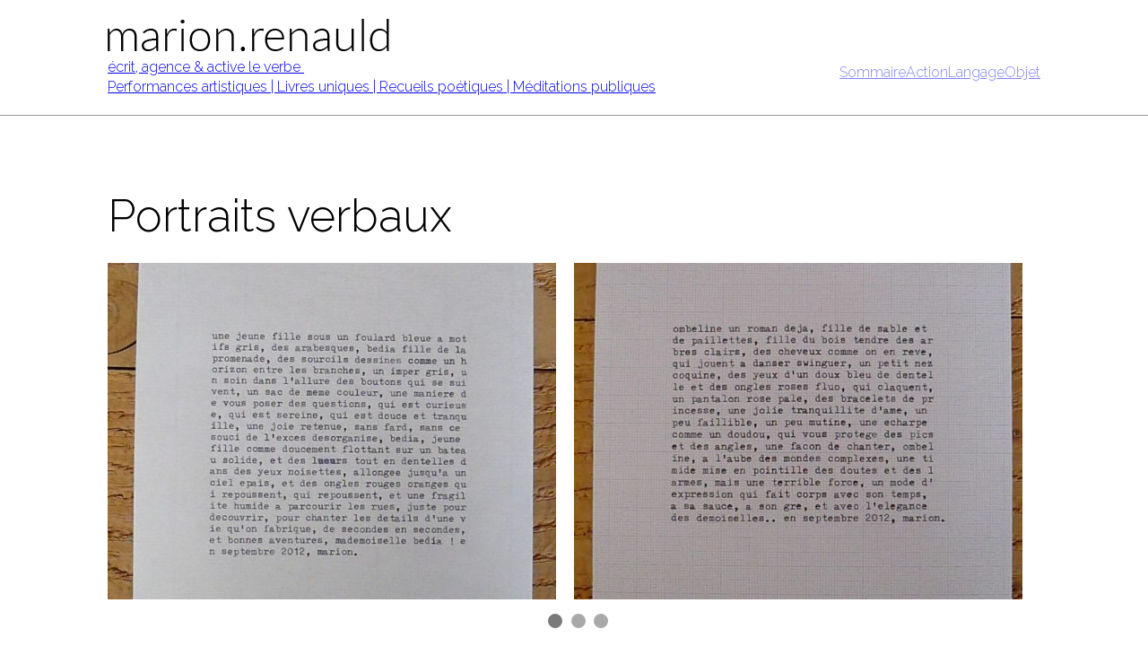

--- FILE ---
content_type: text/html; charset=utf-8
request_url: https://marionrenauld.com/projet/action/portraits-verbaux-2hXcGEzTRKcacvlgPeoO/
body_size: 3032
content:
<!DOCTYPE html><html lang="fr"><head><meta charSet="utf-8"/><meta name="viewport" content="width=device-width, initial-scale=1"/><link rel="preload" as="image" href="/img/expand.svg"/><link rel="preload" as="image" href="/img/cv.svg"/><link rel="preload" as="image" href="/img/photo.svg"/><link rel="preload" as="image" href="https://firebasestorage.googleapis.com/v0/b/marion-renauld.appspot.com/o/action%2F2hXcGEzTRKcacvlgPeoO%2F2017%2F05%2Fportrait-verbaux-3-500x375.jpg?alt=media&amp;token=e10525ad-9a84-42a5-b41d-4d9263270c30"/><link rel="preload" as="image" href="https://firebasestorage.googleapis.com/v0/b/marion-renauld.appspot.com/o/action%2F2hXcGEzTRKcacvlgPeoO%2F2017%2F05%2Fportrait-verbaux-2-500x375.jpg?alt=media&amp;token=0ee88dd5-2aa0-4b27-9e44-ab5f41e401bb"/><link rel="preload" as="image" href="https://firebasestorage.googleapis.com/v0/b/marion-renauld.appspot.com/o/action%2F2hXcGEzTRKcacvlgPeoO%2F2017%2F05%2Fportrait-verbaux-1-500x375.jpg?alt=media&amp;token=ca9ff526-0d02-4d89-9047-bc52ce0f666d"/><link rel="preload" as="image" href="/img/left.svg"/><link rel="stylesheet" href="/_next/static/css/98f6f24a5888f79e.css" crossorigin="" data-precedence="next"/><link rel="preload" as="script" fetchPriority="low" href="/_next/static/chunks/webpack-31b598d0315ead3f.js" crossorigin=""/><script src="/_next/static/chunks/fd9d1056-6279e2079465e1e4.js" async="" crossorigin=""></script><script src="/_next/static/chunks/938-44c0221367d1f154.js" async="" crossorigin=""></script><script src="/_next/static/chunks/main-app-fb3a1a18c6db6c1b.js" async="" crossorigin=""></script><script src="/_next/static/chunks/250-7f55abd650dd4677.js" async=""></script><script src="/_next/static/chunks/122-46735eeba64c4aa4.js" async=""></script><script src="/_next/static/chunks/app/layout-6fb259309e4827a7.js" async=""></script><script src="/_next/static/chunks/707-0225918eaea6ab06.js" async=""></script><script src="/_next/static/chunks/app/projet/action/%5Bslug%5D/page-e9c601fa86535d1d.js" async=""></script><link rel="preload" href="/js/script.js" as="script"/><title>marion.renauld | Performances artistiques | Méditations publiques | Livres uniques</title><meta property="og:title" content="marion.renauld | Performances artistiques | Méditations publiques | Livres uniques"/><meta property="og:type" content="website"/><meta property="og:url" content="https://marionrenauld.com/"/><meta property="og:image" content=""/><meta property="description" content="marion.renauld écrit, agence &amp; active le verbe sous forme de performances artistiques, de livres uniques, de recueils poétiques et de méditations publiques."/><link rel="icon" href="/img/favicon.png" sizes="any"/><script src="/_next/static/chunks/polyfills-c67a75d1b6f99dc8.js" crossorigin="" noModule=""></script></head><body><header><section><a class="-o-logo__heading" href="/"><img alt="Logo" loading="lazy" width="315" height="38" decoding="async" data-nimg="1" style="color:transparent" src="/img/logo-marion.png"/></a><ul class="menu"><li><a href="/">Sommaire</a></li><li><a href="/projet/action/">Action</a></li><li><a href="/projet/langage/">Langage</a></li><li><a href="/projet/objet/">Objet</a></li><li><button type="button" id="burger"><img src="/img/expand.svg" class="picto" alt="Ouvrir le menu"/></button></li></ul></section></header><nav><ul class="menu-smart" id="menu-smart"><li><a href="/">Sommaire</a></li><li><a href="/projet/action/">Action</a></li><li><a href="/projet/langage/">Langage</a></li><li><a href="/projet/objet/">Objet</a></li></ul></nav><main class="projet"><article class="container"><h1>Portraits verbaux</h1><div class="embla"><div class="embla__viewport"><div class="embla__container"><div class="embla__slide"><img src="https://firebasestorage.googleapis.com/v0/b/marion-renauld.appspot.com/o/action%2F2hXcGEzTRKcacvlgPeoO%2F2017%2F05%2Fportrait-verbaux-3-500x375.jpg?alt=media&amp;token=e10525ad-9a84-42a5-b41d-4d9263270c30" alt="Marion Renauld - Portrait verbaux"/></div><div class="embla__slide"><img src="https://firebasestorage.googleapis.com/v0/b/marion-renauld.appspot.com/o/action%2F2hXcGEzTRKcacvlgPeoO%2F2017%2F05%2Fportrait-verbaux-2-500x375.jpg?alt=media&amp;token=0ee88dd5-2aa0-4b27-9e44-ab5f41e401bb" alt="Marion Renauld - Portrait verbaux"/></div><div class="embla__slide"><img src="https://firebasestorage.googleapis.com/v0/b/marion-renauld.appspot.com/o/action%2F2hXcGEzTRKcacvlgPeoO%2F2017%2F05%2Fportrait-verbaux-1-500x375.jpg?alt=media&amp;token=ca9ff526-0d02-4d89-9047-bc52ce0f666d" alt="Marion Renauld - Portrait verbaux"/></div></div></div><div class="embla__dots"><button type="button" class="embla__dot embla__dot--selected"></button><button type="button" class="embla__dot"></button><button type="button" class="embla__dot"></button></div></div><h2>septembre 2012</h2><h5>Nancy / Le Livre sur la Place</h5><div><p>Tu viens et tu t’assois quelques minutes en face de moi et j’écris ton portrait comme fait un dessinateur avec son crayon, ici sur feuille carrée de 15 centimètres de côté. Le principe est simple, le moment un peu étrange, le temps de la surprise après coup, tu sembles te découvrir toi-même. Tu te rends compte, je te rencontre. </p></div><nav class="pager"><a href="/projet/action/chroniques-live-PbyXQBVz2fbyVB3uThWb/"><img src="/img/left.svg" class="picto" alt="Précédent"/></a></nav></article></main><footer><section><a target="_blank" href="http://poincare.univ-lorraine.fr/fr/membre-associe/marion-renauld">philosophie</a><a target="_blank" href="https://firebasestorage.googleapis.com/v0/b/marion-renauld.appspot.com/o/cv%2FStt932SUMa6ohZa4jvRl%2Ffichier.pdf?alt=media&amp;token=048d2bb7-b806-4e84-88b7-c9bd147f958f"><img src="/img/cv.svg" class="picto" alt="Lien vers curriculum vitae"/></a><a target="_blank" href="https://www.instagram.com/marionrenauld/"><img src="/img/photo.svg" class="picto" alt="Lien Instagram"/></a><a href="mailto:marion.renauld1@gmail.com">marion.renauld1@gmail.com</a></section><section><span>marion.renauld © 2024</span><span>Conception <a target="_blank" href="http://lea-candat.fr/">Léa Candat</a> et <a target="_blank" href="https://accolade.coop/">Accolade</a></span><span><a href="/mentions-legales/">Mentions légales</a></span></section></footer><script src="/_next/static/chunks/webpack-31b598d0315ead3f.js" crossorigin="" async=""></script><script>(self.__next_f=self.__next_f||[]).push([0]);self.__next_f.push([2,null])</script><script>self.__next_f.push([1,"1:HL[\"/_next/static/css/98f6f24a5888f79e.css\",\"style\",{\"crossOrigin\":\"\"}]\n0:\"$L2\"\n"])</script><script>self.__next_f.push([1,"3:I[7690,[],\"\"]\n6:I[5613,[],\"\"]\n8:I[1778,[],\"\"]\n9:I[5935,[\"250\",\"static/chunks/250-7f55abd650dd4677.js\",\"122\",\"static/chunks/122-46735eeba64c4aa4.js\",\"185\",\"static/chunks/app/layout-6fb259309e4827a7.js\"],\"\"]\na:I[5250,[\"250\",\"static/chunks/250-7f55abd650dd4677.js\",\"707\",\"static/chunks/707-0225918eaea6ab06.js\",\"910\",\"static/chunks/app/projet/action/%5Bslug%5D/page-e9c601fa86535d1d.js\"],\"\"]\nb:I[1749,[\"250\",\"static/chunks/250-7f55abd650dd4677.js\",\"122\",\"static/chunks/122-46735eeba64c4aa4.js\",\"185\",\"static/chunk"])</script><script>self.__next_f.push([1,"s/app/layout-6fb259309e4827a7.js\"],\"Image\"]\ne:I[8955,[],\"\"]\n7:[\"slug\",\"portraits-verbaux-2hXcGEzTRKcacvlgPeoO\",\"d\"]\n"])</script><script>self.__next_f.push([1,"2:[[[\"$\",\"link\",\"0\",{\"rel\":\"stylesheet\",\"href\":\"/_next/static/css/98f6f24a5888f79e.css\",\"precedence\":\"next\",\"crossOrigin\":\"\"}]],[\"$\",\"$L3\",null,{\"buildId\":\"P0kwrOUUgxZ-BsiLTRHJW\",\"assetPrefix\":\"\",\"initialCanonicalUrl\":\"/projet/action/portraits-verbaux-2hXcGEzTRKcacvlgPeoO/\",\"initialTree\":[\"\",{\"children\":[\"projet\",{\"children\":[\"action\",{\"children\":[[\"slug\",\"portraits-verbaux-2hXcGEzTRKcacvlgPeoO\",\"d\"],{\"children\":[\"__PAGE__?{\\\"slug\\\":\\\"portraits-verbaux-2hXcGEzTRKcacvlgPeoO\\\"}\",{}]}]}]}]},\"$undefined\",\"$undefined\",true],\"initialSeedData\":[\"\",{\"children\":[\"projet\",{\"children\":[\"action\",{\"children\":[[\"slug\",\"portraits-verbaux-2hXcGEzTRKcacvlgPeoO\",\"d\"],{\"children\":[\"__PAGE__\",{},[\"$L4\",\"$L5\",null]]},[\"$\",\"$L6\",null,{\"parallelRouterKey\":\"children\",\"segmentPath\":[\"children\",\"projet\",\"children\",\"action\",\"children\",\"$7\",\"children\"],\"loading\":\"$undefined\",\"loadingStyles\":\"$undefined\",\"loadingScripts\":\"$undefined\",\"hasLoading\":false,\"error\":\"$undefined\",\"errorStyles\":\"$undefined\",\"errorScripts\":\"$undefined\",\"template\":[\"$\",\"$L8\",null,{}],\"templateStyles\":\"$undefined\",\"templateScripts\":\"$undefined\",\"notFound\":\"$undefined\",\"notFoundStyles\":\"$undefined\",\"styles\":null}]]},[\"$\",\"$L6\",null,{\"parallelRouterKey\":\"children\",\"segmentPath\":[\"children\",\"projet\",\"children\",\"action\",\"children\"],\"loading\":\"$undefined\",\"loadingStyles\":\"$undefined\",\"loadingScripts\":\"$undefined\",\"hasLoading\":false,\"error\":\"$undefined\",\"errorStyles\":\"$undefined\",\"errorScripts\":\"$undefined\",\"template\":[\"$\",\"$L8\",null,{}],\"templateStyles\":\"$undefined\",\"templateScripts\":\"$undefined\",\"notFound\":\"$undefined\",\"notFoundStyles\":\"$undefined\",\"styles\":null}]]},[\"$\",\"$L6\",null,{\"parallelRouterKey\":\"children\",\"segmentPath\":[\"children\",\"projet\",\"children\"],\"loading\":\"$undefined\",\"loadingStyles\":\"$undefined\",\"loadingScripts\":\"$undefined\",\"hasLoading\":false,\"error\":\"$undefined\",\"errorStyles\":\"$undefined\",\"errorScripts\":\"$undefined\",\"template\":[\"$\",\"$L8\",null,{}],\"templateStyles\":\"$undefined\",\"templateScripts\":\"$undefined\",\"notFound\":\"$undefined\",\"notFoundStyles\":\"$undefined\",\"styles\":null}]]},[null,[\"$\",\"html\",null,{\"lang\":\"fr\",\"children\":[[\"$\",\"head\",null,{\"children\":[[\"$\",\"title\",null,{\"children\":\"marion.renauld | Performances artistiques | Méditations publiques | Livres uniques\"}],[\"$\",\"meta\",null,{\"property\":\"og:title\",\"content\":\"marion.renauld | Performances artistiques | Méditations publiques | Livres uniques\"}],[\"$\",\"meta\",null,{\"property\":\"og:type\",\"content\":\"website\"}],[\"$\",\"meta\",null,{\"property\":\"og:url\",\"content\":\"https://marionrenauld.com/\"}],[\"$\",\"meta\",null,{\"property\":\"og:image\",\"content\":\"\"}],[\"$\",\"meta\",null,{\"property\":\"description\",\"content\":\"marion.renauld écrit, agence \u0026 active le verbe sous forme de performances artistiques, de livres uniques, de recueils poétiques et de méditations publiques.\"}],[\"$\",\"link\",null,{\"rel\":\"icon\",\"href\":\"/img/favicon.png\",\"sizes\":\"any\"}],[\"$\",\"$L9\",null,{\"src\":\"/js/script.js\"}]]}],[\"$\",\"body\",null,{\"children\":[[[\"$\",\"header\",null,{\"children\":[\"$\",\"section\",null,{\"children\":[[\"$\",\"$La\",null,{\"href\":\"/\",\"className\":\"-o-logo__heading\",\"children\":[\"$\",\"$Lb\",null,{\"src\":\"/img/logo-marion.png\",\"alt\":\"Logo\",\"width\":315,\"height\":38}]}],[\"$\",\"ul\",null,{\"className\":\"menu\",\"children\":[[\"$\",\"li\",null,{\"children\":[\"$\",\"$La\",null,{\"href\":\"/\",\"children\":\"Sommaire\"}]}],[\"$\",\"li\",null,{\"children\":[\"$\",\"$La\",null,{\"href\":\"/projet/action/\",\"children\":\"Action\"}]}],[\"$\",\"li\",null,{\"children\":[\"$\",\"$La\",null,{\"href\":\"/projet/langage/\",\"children\":\"Langage\"}]}],[\"$\",\"li\",null,{\"children\":[\"$\",\"$La\",null,{\"href\":\"/projet/objet/\",\"children\":\"Objet\"}]}],[\"$\",\"li\",null,{\"children\":[\"$\",\"button\",null,{\"type\":\"button\",\"id\":\"burger\",\"children\":[\"$\",\"img\",null,{\"src\":\"/img/expand.svg\",\"className\":\"picto\",\"alt\":\"Ouvrir le menu\"}]}]}]]}]]}]}],[\"$\",\"nav\",null,{\"children\":[\"$\",\"ul\",null,{\"className\":\"menu-smart\",\"id\":\"menu-smart\",\"children\":[[\"$\",\"li\",null,{\"children\":[\"$\",\"$La\",null,{\"href\":\"/\",\"children\":\"Sommaire\"}]}],[\"$\",\"li\",null,{\"children\":[\"$\",\"$La\",null,{\"href\":\"/projet/action/\",\"children\":\"Action\"}]}],[\"$\",\"li\",null,{\"children\":[\"$\",\"$La\",null,{\"href\":\"/projet/langage/\",\"children\":\"Langage\"}]}],[\"$\",\"li\",null,{\"children\":[\"$\",\"$La\",null,{\"href\":\"/projet/objet/\",\"children\":\"Objet\"}]}]]}]}]],[\"$\",\"$L6\",null,{\"parallelRouterKey\":\"children\",\"segmentPath\":[\"children\"],\"loading\":\"$undefined\",\"loadingStyles\":\"$undefined\",\"loadingScripts\":\"$undefined\",\"hasLoading\":false,\"error\":\"$undefined\",\"errorStyles\":\"$undefined\",\"errorScripts\":\"$undefined\",\"template\":[\"$\",\"$L8\",null,{}],\"templateStyles\":\"$undefined\",\"templateScripts\":\"$undefined\",\"notFound\":[\"$\",\"main\",null,{\"className\":\"\",\"children\":[\"$\",\"article\",null,{\"className\":\"container\",\"children\":[\"$\",\"section\",null,{\"className\":\"\",\"style\":{\"width\":\"100%\",\"textAlign\":\"center\"},\"children\":[[\"$\",\"h1\",null,{\"className\":\"\",\"children\":\"Page non trouvée\"}],[\"$\",\"p\",null,{\"children\":\"Impossible de trouver la page demandée !\"}],[\"$\",\"$La\",null,{\"href\":\"/\",\"className\":\"\",\"children\":\" --- Revenir au sommaire --- \"}]]}]}]}],\"notFoundStyles\":[],\"styles\":null}],\"$Lc\"]}]]}],null]],\"initialHead\":[false,\"$Ld\"],\"globalErrorComponent\":\"$e\"}]]\n"])</script><script>self.__next_f.push([1,"c:[\"$\",\"footer\",null,{\"children\":[[\"$\",\"section\",null,{\"children\":[[\"$\",\"$La\",null,{\"target\":\"_blank\",\"href\":\"http://poincare.univ-lorraine.fr/fr/membre-associe/marion-renauld\",\"children\":\"philosophie\"}],[\"$\",\"$La\",null,{\"target\":\"_blank\",\"href\":\"https://firebasestorage.googleapis.com/v0/b/marion-renauld.appspot.com/o/cv%2FStt932SUMa6ohZa4jvRl%2Ffichier.pdf?alt=media\u0026token=048d2bb7-b806-4e84-88b7-c9bd147f958f\",\"children\":[\"$\",\"img\",null,{\"src\":\"/img/cv.svg\",\"className\":\"picto\",\"alt\":\"Lien vers curriculum vitae\"}]}],[\"$\",\"$La\",null,{\"target\":\"_blank\",\"href\":\"https://www.instagram.com/marionrenauld/\",\"children\":[\"$\",\"img\",null,{\"src\":\"/img/photo.svg\",\"className\":\"picto\",\"alt\":\"Lien Instagram\"}]}],[\"$\",\"$La\",null,{\"href\":\"mailto:marion.renauld1@gmail.com\",\"children\":\"marion.renauld1@gmail.com\"}]]}],[\"$\",\"section\",null,{\"children\":[[\"$\",\"span\",null,{\"children\":\"marion.renauld © 2024\"}],[\"$\",\"span\",null,{\"children\":[\"Conception \",[\"$\",\"$La\",null,{\"target\":\"_blank\",\"href\":\"http://lea-candat.fr/\",\"children\":\"Léa Candat\"}],\" et \",[\"$\",\"$La\",null,{\"target\":\"_blank\",\"href\":\"https://accolade.coop/\",\"children\":\"Accolade\"}]]}],[\"$\",\"span\",null,{\"children\":[\"$\",\"$La\",null,{\"href\":\"/mentions-legales/\",\"children\":\"Mentions légales\"}]}]]}]]}]\n"])</script><script>self.__next_f.push([1,"5:\"$Lf\"\nd:[[\"$\",\"meta\",\"0\",{\"name\":\"viewport\",\"content\":\"width=device-width, initial-scale=1\"}],[\"$\",\"meta\",\"1\",{\"charSet\":\"utf-8\"}]]\n4:null\n"])</script><script>self.__next_f.push([1,"10:I[8212,[\"250\",\"static/chunks/250-7f55abd650dd4677.js\",\"707\",\"static/chunks/707-0225918eaea6ab06.js\",\"910\",\"static/chunks/app/projet/action/%5Bslug%5D/page-e9c601fa86535d1d.js\"],\"\"]\n"])</script><script>self.__next_f.push([1,"f:[\"$\",\"main\",null,{\"className\":\"projet\",\"children\":[\"$\",\"article\",null,{\"className\":\"container\",\"children\":[[\"$\",\"h1\",null,{\"children\":\"Portraits verbaux\"}],[\"$\",\"$L10\",null,{\"project\":{\"location\":\"Nancy / Le Livre sur la Place\",\"id\":\"2hXcGEzTRKcacvlgPeoO\",\"contenu\":\"\u003cp\u003eTu viens et tu t’assois quelques minutes en face de moi et j’écris ton portrait comme fait un dessinateur avec son crayon, ici sur feuille carrée de 15 centimètres de côté. Le principe est simple, le moment un peu étrange, le temps de la surprise après coup, tu sembles te découvrir toi-même. Tu te rends compte, je te rencontre. \u003c/p\u003e\",\"image\":[{\"src\":\"https://firebasestorage.googleapis.com/v0/b/marion-renauld.appspot.com/o/action%2F2hXcGEzTRKcacvlgPeoO%2F2017%2F05%2Fportrait-verbaux-3-500x375.jpg?alt=media\u0026token=e10525ad-9a84-42a5-b41d-4d9263270c30\",\"title\":\"Marion Renauld - Portrait verbaux\"},{\"title\":\"Marion Renauld - Portrait verbaux\",\"src\":\"https://firebasestorage.googleapis.com/v0/b/marion-renauld.appspot.com/o/action%2F2hXcGEzTRKcacvlgPeoO%2F2017%2F05%2Fportrait-verbaux-2-500x375.jpg?alt=media\u0026token=0ee88dd5-2aa0-4b27-9e44-ab5f41e401bb\"},{\"src\":\"https://firebasestorage.googleapis.com/v0/b/marion-renauld.appspot.com/o/action%2F2hXcGEzTRKcacvlgPeoO%2F2017%2F05%2Fportrait-verbaux-1-500x375.jpg?alt=media\u0026token=ca9ff526-0d02-4d89-9047-bc52ce0f666d\",\"title\":\"Marion Renauld - Portrait verbaux\"}],\"period\":\"septembre 2012\",\"images\":[{\"element\":{\"fields\":{\"title\":{\"stringValue\":\"Marion Renauld - Portrait verbaux\"},\"src\":{\"stringValue\":\"https://firebasestorage.googleapis.com/v0/b/marion-renauld.appspot.com/o/action%2F2hXcGEzTRKcacvlgPeoO%2F2017%2F05%2Fportrait-verbaux-3-500x375.jpg?alt=media\u0026token=e10525ad-9a84-42a5-b41d-4d9263270c30\"}}}},{\"element\":{\"fields\":{\"src\":{\"stringValue\":\"https://firebasestorage.googleapis.com/v0/b/marion-renauld.appspot.com/o/action%2F2hXcGEzTRKcacvlgPeoO%2F2017%2F05%2Fportrait-verbaux-2-500x375.jpg?alt=media\u0026token=0ee88dd5-2aa0-4b27-9e44-ab5f41e401bb\"},\"title\":{\"stringValue\":\"Marion Renauld - Portrait verbaux\"}}}},{\"element\":{\"fields\":{\"src\":{\"stringValue\":\"https://firebasestorage.googleapis.com/v0/b/marion-renauld.appspot.com/o/action%2F2hXcGEzTRKcacvlgPeoO%2F2017%2F05%2Fportrait-verbaux-1-500x375.jpg?alt=media\u0026token=ca9ff526-0d02-4d89-9047-bc52ce0f666d\"},\"title\":{\"stringValue\":\"Marion Renauld - Portrait verbaux\"}}}}],\"descriptif\":\"\",\"date\":\"2012-08-31T22:00:00Z\",\"fichier\":{},\"name\":\"Portraits verbaux\"}}],[\"$\",\"h2\",null,{\"children\":\"septembre 2012\"}],[\"$\",\"h5\",null,{\"children\":\"Nancy / Le Livre sur la Place\"}],[\"$\",\"div\",null,{\"dangerouslySetInnerHTML\":{\"__html\":\"\u003cp\u003eTu viens et tu t’assois quelques minutes en face de moi et j’écris ton portrait comme fait un dessinateur avec son crayon, ici sur feuille carrée de 15 centimètres de côté. Le principe est simple, le moment un peu étrange, le temps de la surprise après coup, tu sembles te découvrir toi-même. Tu te rends compte, je te rencontre. \u003c/p\u003e\"}}],\"\",[\"$\",\"nav\",null,{\"className\":\"pager\",\"children\":[[\"$\",\"$La\",null,{\"href\":\"/projet/action/chroniques-live-PbyXQBVz2fbyVB3uThWb\",\"children\":[\"$\",\"img\",null,{\"src\":\"/img/left.svg\",\"className\":\"picto\",\"alt\":\"Précédent\"}]}],\"\"]}]]}]}]\n"])</script><script>self.__next_f.push([1,""])</script></body></html>

--- FILE ---
content_type: text/css; charset=utf-8
request_url: https://marionrenauld.com/_next/static/css/98f6f24a5888f79e.css
body_size: 1324
content:
@import"https://fonts.googleapis.com/css?family=Raleway%3A300%2C100%7COpen+Sans&subset=latin-ext";:where(:not(html,iframe,canvas,img,svg,video,audio):not(svg *,symbol *)){all:unset;display:revert}*,:after,:before{box-sizing:border-box}a,button{cursor:revert}menu,ol,ul{list-style:none}table{border-collapse:collapse}input,textarea{-webkit-user-select:auto}textarea{white-space:revert}meter{-webkit-appearance:revert;-moz-appearance:revert;appearance:revert}:where(pre){all:revert}::placeholder{color:unset}::marker{content:normal}:where([hidden]){display:none}:where([contenteditable]:not([contenteditable=false])){-moz-user-modify:read-write;-webkit-user-modify:read-write;overflow-wrap:break-word;-webkit-line-break:after-white-space;-webkit-user-select:auto}:where([draggable=true]){-webkit-user-drag:element}body,html{font-size:100%}body{position:relative;font-family:Raleway,Helvetica,Arial,sans-serif;font-weight:300;line-height:1.42857143;-webkit-font-smoothing:antialiased;background-color:#fff;color:#555;margin:0;padding:0;display:flex;flex-flow:column nowrap;justify-content:space-between;align-items:stretch;height:100vh}a{cursor:pointer}strong{font-weight:700}header{padding:20px 0;border-bottom:1px solid rgba(0,0,0,.4)}header>section{display:flex;flex-flow:row nowrap;justify-content:space-between;align-items:flex-end;width:100%;margin:auto;max-width:1080px;padding:0 20px}main{flex:1 1 auto;padding:40px 0}footer section{display:flex;flex-flow:row wrap;justify-content:center;align-items:center;padding:20px 0;column-gap:5%;row-gap:2%}footer section>*{max-width:1080px;white-space:nowrap}footer section:first-child{background-color:#f7f7f7}footer section:first-child a{display:flex;flex-flow:row wrap;justify-content:center;align-items:center}footer section:first-child .picto{width:20px;height:20px}footer section:last-child{background-color:#000}footer section:last-child>span{color:#797979;font-weight:600}footer section:last-child>span>a{color:#fff;font-weight:400}footer section:last-child>span>a:hover{opacity:.3;transition:opacity .1s linear}footer section:last-child>span:not(:last-child):after{content:"|";padding:0 5px;color:inherit}.menu{display:flex;flex-flow:row wrap;justify-content:flex-start;align-items:center;column-gap:30px}.menu>:last-of-type{cursor:pointer;display:none}.menu a{opacity:.5;transition:opacity .1s linear}.menu a:hover{opacity:1}#menu-smart{display:none;flex-flow:column nowrap;justify-content:flex-start;align-items:flex-start;row-gap:10px;background-color:#000;color:#fff}#menu-smart.open{display:flex}#menu-smart li{border-bottom:1px solid hsla(0,0%,100%,.1);width:100%;font-size:12px}#menu-smart li>a{display:block;padding:10px 20px;font-size:1rem}#menu-smart li>a:hover{opacity:.5;transition:opacity .1s linear}.container{display:flex;width:100%;max-width:1080px;margin:auto;padding:0 20px}.container p{line-height:30px;margin-bottom:20px}.container p:last-of-type{padding-bottom:60px}.sommaire>.container{flex-flow:row nowrap;justify-content:space-between;align-items:flex-start;column-gap:30px}.sommaire>.container>nav{flex:1 1 33%}.sommaire>.container>nav a{display:block;line-height:30px;transition:opacity .1s linear}.sommaire>.container>nav a:hover{opacity:.5}.sommaire>.container>nav>h1{font-size:45px;margin-bottom:35px}.sommaire>.container>nav:first-child *{text-align:left}.sommaire>.container>nav:last-child *{text-align:right}.sommaire>.container>nav *{text-align:center}.theme>.container{flex-flow:column nowrap;justify-content:space-between;align-items:center;row-gap:30px}.theme h1{font-weight:400;color:#000;font-size:125px}.theme p{text-align:center}.projet>.container{flex-flow:column nowrap;justify-content:space-between;align-items:flex-start}.projet>.container h1{color:#000;font-size:50px;line-height:60px;text-align:left;font-weight:300;margin-bottom:22px}.projet>.container h2{color:#000;font-size:22px;text-align:left;font-weight:300}.projet>.container h5{line-height:1.3;margin-bottom:35px}.mentions em{font-style:italic}.mentions p{margin-bottom:30px}.mentions a{display:block;text-align:center}.mentions h1{font-size:50px;line-height:60px;margin-bottom:22px}.mentions h1,.mentions h2{color:#000;text-align:left;font-weight:300}.mentions h2{font-size:22px}.download,.pager{align-self:center}.pager{display:flex;flex-flow:row nowrap;justify-content:flex-start;align-items:center;column-gap:100px;margin:20px auto}.picto{width:40px;height:40px;opacity:.5;transition:opacity .1s linear}.picto:hover{opacity:1}.embla{max-width:100%;margin:auto;--slide-height:70%;--slide-spacing:20px;--slide-size:100%}.embla__viewport{position:relative;overflow:hidden}.embla__container{-webkit-backface-visibility:hidden;backface-visibility:hidden;display:flex;touch-action:pan-y;margin-left:calc(var(--slide-spacing)*-1)}.embla__slide{flex:0 0 auto;min-width:0;padding-left:var(--slide-spacing);display:flex}.embla__slide img{margin:auto;height:375px;width:auto}.embla__dots{flex-wrap:wrap;margin-right:-.6rem}.embla__dot,.embla__dots{display:flex;justify-content:center;align-items:center}.embla__dot{-webkit-tap-highlight-color:rgba(0,0,0,0);-webkit-appearance:none;-moz-appearance:none;appearance:none;background-color:#a9a9a9;touch-action:manipulation;text-decoration:none;cursor:pointer;border:0;padding:0;width:1rem;height:1rem;border-radius:50%;margin:1rem .3rem}.embla__dot--selected{background-color:#7a7a7a}.-o-logo{width:auto}.-o-logo__heading:after{content:"\aécrit, agence & active le verbe \aPerformances artistiques | Livres uniques | Recueils poétiques | Méditations publiques";white-space:pre;width:100%}:root{--width:0;--margin:0}.own-carousel{display:flex;flex-flow:row nowrap;justify-content:flex-start;align-items:center;width:100%;column-gap:10px;background-color:#fafafa}.own-carousel__outer{position:relative;overflow:hidden;-webkit-user-select:none;-moz-user-select:none;user-select:none}.own-carousel__item{flex-shrink:0;overflow:hidden;flex-basis:0}.own-carousel__item:not(:first-child){margin-left:var(--margin)}@media(max-width:991px){header section{align-items:center}header section .-o-logo__heading:after{display:none}header section .menu :last-of-type{display:flex}header section .menu :not(:last-of-type){display:none}main{overflow:visible}main.sommaire>.container{flex-flow:column nowrap;row-gap:30px}main.sommaire>.container>nav{width:100%}main.sommaire>.container>nav *{text-align:center!important}main.projet>article.container{display:block}main.projet>article.container a,main.projet>article.container h1,main.projet>article.container h2,main.projet>article.container h5,main.projet>article.container p{display:block;width:100%;text-align:center}}@media(max-width:575px){.embla{width:90vw}.embla .embla__slide img{height:375px}.-o-logo__heading img{height:auto}.theme h1{font-size:50px}footer section{flex-flow:column nowrap}footer section:first-child a{display:block}footer section:last-child>span:not(:last-child):after{display:none}}

--- FILE ---
content_type: text/javascript; charset=utf-8
request_url: https://marionrenauld.com/_next/static/chunks/app/page-883be23fca77d145.js
body_size: -317
content:
(self.webpackChunk_N_E=self.webpackChunk_N_E||[]).push([[931,160,346,288,173,25],{2064:function(n,e,u){Promise.resolve().then(u.t.bind(u,5250,23))}},function(n){n.O(0,[250,971,938,744],function(){return n(n.s=2064)}),_N_E=n.O()}]);

--- FILE ---
content_type: image/svg+xml
request_url: https://marionrenauld.com/img/cv.svg
body_size: -155
content:
<svg id="Layer_1" enable-background="new 0 0 100 100" height="100" viewBox="0 0 100 100" width="100" xmlns="http://www.w3.org/2000/svg"><path d="m16.667 90h66.667c3.665 0 6.666-3.001 6.666-6.667v-66.666c0-3.666-3.001-6.667-6.667-6.667h-66.666c-3.666 0-6.667 3.001-6.667 6.667v66.667c0 3.665 3.001 6.666 6.667 6.666zm0-73.333h66.667v66.667h-66.667z"/><path d="m26.667 66.667h46.667v6.666h-46.667z"/><path d="m40 36.667c0-1.841-1.493-3.333-3.333-3.333s-3.333 1.492-3.333 3.333v13.33c0 1.841 1.492 3.333 3.333 3.333s3.333-1.492 3.333-3.333h6.667c0 5.524-4.479 10-10 10s-10-4.477-10-10v-13.33c0-5.522 4.479-10 10-10s10 4.478 10 10z"/><path d="m66.462 26.667h6.871l-8.333 33.333h-6.667l-8.333-33.333h6.872l4.795 19.179z"/></svg>

--- FILE ---
content_type: image/svg+xml
request_url: https://marionrenauld.com/img/left.svg
body_size: -121
content:
<?xml version="1.0" encoding="utf-8"?>
<svg version="1.1" id="Calque_1" xmlns="http://www.w3.org/2000/svg" x="0px" y="0px"
	 viewBox="0 0 24 24" style="enable-background:new 0 0 24 24;" xml:space="preserve">
<style type="text/css">
	.st0{fill:#1D1D1B;}
</style>
<path class="st0" d="M12,23.3C5.8,23.3,0.7,18.2,0.7,12S5.8,0.7,12,0.7S23.3,5.8,23.3,12S18.2,23.3,12,23.3 M12,24
	c6.6,0,12-5.4,12-12S18.6,0,12,0S0,5.4,0,12S5.4,24,12,24L12,24z"/>
<path d="M14.6,6.2c0.2,0,0.3,0.1,0.4,0.2c0.1,0.1,0.2,0.3,0.2,0.4S15.1,7.1,15,7.2l-4.5,4.5c-0.2,0.2-0.2,0.5,0,0.7l4.5,4.5
	c0.1,0.1,0.2,0.3,0.2,0.4c0,0.2-0.1,0.3-0.2,0.4c-0.1,0.1-0.3,0.2-0.4,0.2s-0.3-0.1-0.4-0.2L9,12.4c-0.1-0.1-0.2-0.3-0.2-0.4
	s0.1-0.3,0.2-0.4l5.2-5.2C14.3,6.3,14.4,6.2,14.6,6.2z"/>
</svg>


--- FILE ---
content_type: text/plain; charset=utf-8
request_url: https://marionrenauld.com/index.txt?_rsc=mkev0
body_size: 12089
content:
3:I[5935,["250","static/chunks/250-7f55abd650dd4677.js","122","static/chunks/122-46735eeba64c4aa4.js","185","static/chunks/app/layout-6fb259309e4827a7.js"],""]
4:I[5250,["250","static/chunks/250-7f55abd650dd4677.js","931","static/chunks/app/page-883be23fca77d145.js"],""]
5:I[1749,["250","static/chunks/250-7f55abd650dd4677.js","122","static/chunks/122-46735eeba64c4aa4.js","185","static/chunks/app/layout-6fb259309e4827a7.js"],"Image"]
6:I[5613,[],""]
7:I[1778,[],""]
0:["P0kwrOUUgxZ-BsiLTRHJW",[[["",{"children":["__PAGE__",{}]},"$undefined","$undefined",true],["",{"children":["__PAGE__",{},["$L1","$L2",null]]},[null,["$","html",null,{"lang":"fr","children":[["$","head",null,{"children":[["$","title",null,{"children":"marion.renauld | Performances artistiques | Méditations publiques | Livres uniques"}],["$","meta",null,{"property":"og:title","content":"marion.renauld | Performances artistiques | Méditations publiques | Livres uniques"}],["$","meta",null,{"property":"og:type","content":"website"}],["$","meta",null,{"property":"og:url","content":"https://marionrenauld.com/"}],["$","meta",null,{"property":"og:image","content":""}],["$","meta",null,{"property":"description","content":"marion.renauld écrit, agence & active le verbe sous forme de performances artistiques, de livres uniques, de recueils poétiques et de méditations publiques."}],["$","link",null,{"rel":"icon","href":"/img/favicon.png","sizes":"any"}],["$","$L3",null,{"src":"/js/script.js"}]]}],["$","body",null,{"children":[[["$","header",null,{"children":["$","section",null,{"children":[["$","$L4",null,{"href":"/","className":"-o-logo__heading","children":["$","$L5",null,{"src":"/img/logo-marion.png","alt":"Logo","width":315,"height":38}]}],["$","ul",null,{"className":"menu","children":[["$","li",null,{"children":["$","$L4",null,{"href":"/","children":"Sommaire"}]}],["$","li",null,{"children":["$","$L4",null,{"href":"/projet/action/","children":"Action"}]}],["$","li",null,{"children":["$","$L4",null,{"href":"/projet/langage/","children":"Langage"}]}],["$","li",null,{"children":["$","$L4",null,{"href":"/projet/objet/","children":"Objet"}]}],["$","li",null,{"children":["$","button",null,{"type":"button","id":"burger","children":["$","img",null,{"src":"/img/expand.svg","className":"picto","alt":"Ouvrir le menu"}]}]}]]}]]}]}],["$","nav",null,{"children":["$","ul",null,{"className":"menu-smart","id":"menu-smart","children":[["$","li",null,{"children":["$","$L4",null,{"href":"/","children":"Sommaire"}]}],["$","li",null,{"children":["$","$L4",null,{"href":"/projet/action/","children":"Action"}]}],["$","li",null,{"children":["$","$L4",null,{"href":"/projet/langage/","children":"Langage"}]}],["$","li",null,{"children":["$","$L4",null,{"href":"/projet/objet/","children":"Objet"}]}]]}]}]],["$","$L6",null,{"parallelRouterKey":"children","segmentPath":["children"],"loading":"$undefined","loadingStyles":"$undefined","loadingScripts":"$undefined","hasLoading":false,"error":"$undefined","errorStyles":"$undefined","errorScripts":"$undefined","template":["$","$L7",null,{}],"templateStyles":"$undefined","templateScripts":"$undefined","notFound":["$","main",null,{"className":"","children":["$","article",null,{"className":"container","children":["$","section",null,{"className":"","style":{"width":"100%","textAlign":"center"},"children":[["$","h1",null,{"className":"","children":"Page non trouvée"}],["$","p",null,{"children":"Impossible de trouver la page demandée !"}],["$","$L4",null,{"href":"/","className":"","children":" --- Revenir au sommaire --- "}]]}]}]}],"notFoundStyles":[],"styles":null}],"$L8"]}]]}],null]],[[["$","link","0",{"rel":"stylesheet","href":"/_next/static/css/98f6f24a5888f79e.css","precedence":"next","crossOrigin":""}]],"$L9"]]]]
9:[["$","meta","0",{"name":"viewport","content":"width=device-width, initial-scale=1"}],["$","meta","1",{"charSet":"utf-8"}]]
1:null
8:["$","footer",null,{"children":[["$","section",null,{"children":[["$","$L4",null,{"target":"_blank","href":"http://poincare.univ-lorraine.fr/fr/membre-associe/marion-renauld","children":"philosophie"}],["$","$L4",null,{"target":"_blank","href":"https://firebasestorage.googleapis.com/v0/b/marion-renauld.appspot.com/o/cv%2FStt932SUMa6ohZa4jvRl%2Ffichier.pdf?alt=media&token=048d2bb7-b806-4e84-88b7-c9bd147f958f","children":["$","img",null,{"src":"/img/cv.svg","className":"picto","alt":"Lien vers curriculum vitae"}]}],["$","$L4",null,{"target":"_blank","href":"https://www.instagram.com/marionrenauld/","children":["$","img",null,{"src":"/img/photo.svg","className":"picto","alt":"Lien Instagram"}]}],["$","$L4",null,{"href":"mailto:marion.renauld1@gmail.com","children":"marion.renauld1@gmail.com"}]]}],["$","section",null,{"children":[["$","span",null,{"children":"marion.renauld © 2024"}],["$","span",null,{"children":["Conception ",["$","$L4",null,{"target":"_blank","href":"http://lea-candat.fr/","children":"Léa Candat"}]," et ",["$","$L4",null,{"target":"_blank","href":"https://accolade.coop/","children":"Accolade"}]]}],["$","span",null,{"children":["$","$L4",null,{"href":"/mentions-legales/","children":"Mentions légales"}]}]]}]]}]
2:["$","main",null,{"className":"sommaire","children":["$","article",null,{"className":"container","children":[["$","nav",null,{"children":[["$","h1",null,{"children":["$","$L4",null,{"href":"/projet/action/","children":"Action"}]}],[["$","$L4","0",{"href":"/projet/action/les-terriens-du-tout-JoH9ZvYYmoT2ERapVBL4","children":"Les terriens du tout"}],["$","$L4","1",{"href":"/projet/action/vert-vers-rouge-rose-bleu-un-nucleus-ardent-pEGnvpoTbHpYNAnzzwb4","children":"Vert vers rouge rose bleu: un nucléus ardent"}],["$","$L4","2",{"href":"/projet/action/radio-ananas-Z2Mq6SNK055LI5GvQEcQ","children":"Radio Ananas"}],["$","$L4","3",{"href":"/projet/action/la-vois-lacte-est-69P5NF8ZnP9IeEsZNlmW","children":"Là. Vois. L'acte est."}],["$","$L4","4",{"href":"/projet/action/les-sales-donnees-PSjjSEejoJuzOsEIPXVw","children":"Les sales données"}],["$","$L4","5",{"href":"/projet/action/un-brin-de-gaiete-5IYSTsrTfInZWv9c6dJN","children":"Un brin de gaieté"}],["$","$L4","6",{"href":"/projet/action/les-petits-paves-kjKlexcVQWOFT7myEOBc","children":"Les petits pavés"}],["$","$L4","7",{"href":"/projet/action/tableau-vivant-NG9VRQdZZ12pwNUxk7vm","children":"Tableau vivant"}],["$","$L4","8",{"href":"/projet/action/ca-dechire-wOJXQkQW0Bq1Idbyr7av","children":"Ça déchire"}],["$","$L4","9",{"href":"/projet/action/le-monde-des-circonstances-FxRzzoKHfKCEP6V2ASkz","children":"Le monde des circonstances"}],["$","$L4","10",{"href":"/projet/action/fragments-71-morceaux-choisis-TILvNtyP8s3KxogieXf0","children":"Fragments (71 morceaux choisis)"}],["$","$L4","11",{"href":"/projet/action/au-moins-entre-deux-w4zrXWQhZGiJY4gQUSk5","children":"Au moins entre deux"}],["$","$L4","12",{"href":"/projet/action/tous-les-jours-une-annee-mRnaCgpm539V3fVqAZn0","children":"Tous les jours une année"}],["$","$L4","13",{"href":"/projet/action/beautes-NZICCMe3WuquuhBHS23P","children":"Beautés"}],["$","$L4","14",{"href":"/projet/action/a-fleur-de-gouffre-nu-HjNYQRZrN6WH4DNRMTsk","children":"À fleur de gouffre nu"}],["$","$L4","15",{"href":"/projet/action/quelque-chose-nous-anime-fh0Y5kkB5VeDkvZkTtOh","children":"Quelque chose nous anime"}],["$","$L4","16",{"href":"/projet/action/autrement-q3PSM4z6u4JtjmeKmKcy","children":"Autrement"}],["$","$L4","17",{"href":"/projet/action/puzzle-ou-les-regards-IBaVvUANDbl8nnCBMWYS","children":"Puzzle ou les regards"}],["$","$L4","18",{"href":"/projet/action/abrupt-h9Oxv5DZPNRpsq7ebl0W","children":"Abrupt"}],["$","$L4","19",{"href":"/projet/action/sortir-de-la-boue-BQcDdn67q0OPenbTR5fZ","children":"Sortir de la boue"}],["$","$L4","20",{"href":"/projet/action/une-page-blanche-en-attendant-U6PSWAqeRgA4lcdNbfAP","children":"Une page blanche en attendant"}],["$","$L4","21",{"href":"/projet/action/fantome-fente-homme-EHRQDun0f8e1PXfwqAzx","children":"Fantôme fente homme"}],["$","$L4","22",{"href":"/projet/action/un-titre-qui-accroche-9YbBaLeMAdscpoT96vGv","children":"Un titre qui accroche"}],["$","$L4","23",{"href":"/projet/action/le-auvent-bLR7LoFwP2Be5j1td8Xm","children":"Le auvent"}],["$","$L4","24",{"href":"/projet/action/mots-dire-ou-leclosion-des-escargots-a4JjotjdXHDeZ57qtvNV","children":"Mots dire ou l'éclosion des escargots"}],["$","$L4","25",{"href":"/projet/action/le-livre-de-la-vetrina-3MQ2GTvHfJmJMQFvFSxy","children":"Le livre de la vetrina"}],["$","$L4","26",{"href":"/projet/action/art-precaire-4cKnE66XsVvh5oqyLj7g","children":"Art précaire"}],["$","$L4","27",{"href":"/projet/action/mission-ca-demenage-7RyQNEpc7fc8XbUV52ok","children":"Mission ça déménage"}],["$","$L4","28",{"href":"/projet/action/feuille-dhors-lpQGpPZ05cuRAFnT7uCx","children":"Feuille d'hors"}],["$","$L4","29",{"href":"/projet/action/soyons-notre-propre-fete-jvzXRlwKw3NoPT9wMSdD","children":"Soyons notre propre fête"}],["$","$L4","30",{"href":"/projet/action/chamiers-city-une-odyssee-Ck1H1D1b63GHCf9Taxat","children":"Chamiers City une odyssée"}],["$","$L4","31",{"href":"/projet/action/comme-a-la-maison-J4LrfHS2lz0dCLJWC7OO","children":"Comme à la maison"}],["$","$L4","32",{"href":"/projet/action/le-voltijeune-5LIeH0UYzu8pdLr0zh4D","children":"Le Voltijeune"}],["$","$L4","33",{"href":"/projet/action/viens-9fJFRAFlTUtbmXKdsWx1","children":"Viens"}],["$","$L4","34",{"href":"/projet/action/jai-pense-a-toi-Bo5sXGKFJYb1aT9PgQF6","children":"J'ai pensé à toi"}],["$","$L4","35",{"href":"/projet/action/la-vacance-est-une-bulle-thermique-23O2nSYDlxHlGVWFDVDa","children":"La vacance est une bulle thermique"}],["$","$L4","36",{"href":"/projet/action/la-bombe-orange-wQB2GeabFazW6H9VwPun","children":"La bombe orange"}],["$","$L4","37",{"href":"/projet/action/le-livre-dici-bas-RkFGQ1EKnP4sAUGVuan0","children":"Le livre d'ici-bas"}],["$","$L4","38",{"href":"/projet/action/le-jardin-de-paille-l70qrnpS4BSmaRPx40Wa","children":"Le jardin de paille"}],["$","$L4","39",{"href":"/projet/action/ca-perle-e8TOL3lqimgJPOGRTa5w","children":"Ça perle"}],["$","$L4","40",{"href":"/projet/action/popopo-poesie-politique-et-populaire-TogdA3d1PQGVemEUmjrd","children":"Popopo (poésie politique et populaire)"}],["$","$L4","41",{"href":"/projet/action/pleine-terre-rUX0VpWej4xgZPEtX7rL","children":"Pleine terre"}],["$","$L4","42",{"href":"/projet/action/au-secours-o-secours-8h0n4Q50Pmi4xnrhVBrf","children":"Au secours ô secours"}],["$","$L4","43",{"href":"/projet/action/maintenant-tT40RhQ70FkcgLtIqouP","children":"Maintenant"}],["$","$L4","44",{"href":"/projet/action/point-de-fuite-KBkoW3ZQaalGtGTkD4eE","children":"Point de fuite"}],["$","$L4","45",{"href":"/projet/action/la-base-de-ruines-et-le-champ-vie-4K9FHwSMYP0iAiQlghc6","children":"La base de ruines et le champ vie"}],["$","$L4","46",{"href":"/projet/action/ici-nous-repeuplons-28KmpqWGZ3VUX7J8iDyf","children":"Ici nous repeuplons"}],["$","$L4","47",{"href":"/projet/action/sil-vous-plait-dehors-KTB94C3RoV2TX8t3sBR7","children":"S'il vous plaît dehors"}],["$","$L4","48",{"href":"/projet/action/nimporte-quoi-sans-doute-pas-nimporte-comment-dLEovvOGC41BzBDaD8vB","children":"N'importe quoi sans doute pas n'importe comment"}],["$","$L4","49",{"href":"/projet/action/des-nouvelles-du-coin-AF4V7b17sIorOsaXrkeH","children":"Des nouvelles du coin"}],["$","$L4","50",{"href":"/projet/action/encore-delivre-iZJgr4UHf28Og38dd5m5","children":"Encore délivre"}],["$","$L4","51",{"href":"/projet/action/en-chantier-enchantee-E0fAKAAb2dAZKePogAdS","children":"En chantier enchantée"}],["$","$L4","52",{"href":"/projet/action/pendant-ce-temps-i3x2CAYQ8ztzuxd6fJ9l","children":"Pendant ce temps"}],["$","$L4","53",{"href":"/projet/action/entre-JkTKX5XO4QDY06SeC43g","children":"Entre"}],["$","$L4","54",{"href":"/projet/action/gustave-et-la-danse-des-idees-oPmsGQpu55HyfTvoXOOd","children":"Gustave et la danse des idées"}],["$","$L4","55",{"href":"/projet/action/feuilles-feuilles-96HoFKOfEgzm9WsWgYQk","children":"Feuilles & feuilles"}],["$","$L4","56",{"href":"/projet/action/point-de-rencontre-KuHUN1GIj4V6LSoGX2jh","children":"Point de rencontre"}],["$","$L4","57",{"href":"/projet/action/sinformer-OaRTTJwN6viDQ6hl00NW","children":"S'informer"}],["$","$L4","58",{"href":"/projet/action/puzzle-transfrontalier-7DGKPgBJMWE7QVe9nS5U","children":"Puzzle transfrontalier"}],["$","$L4","59",{"href":"/projet/action/abolir-la-question-V51OFFvvYwZnJiU9T9Qg","children":"Abolir la question"}],["$","$L4","60",{"href":"/projet/action/avec-eux-chez-eux-pour-eux-kN8DnnVrD8qalosqg3hH","children":"Avec eux, chez eux, pour eux"}],["$","$L4","61",{"href":"/projet/action/billets-doux-eVnEOEff4mDYp23fE8Rs","children":"Billets doux"}],["$","$L4","62",{"href":"/projet/action/etre-sur-et-avoir-la-dalle-V0xN1FC7sZMj769TtVQ9","children":"Être sur (et avoir) la dalle"}],["$","$L4","63",{"href":"/projet/action/une-armoire-2r7nD4wkoQmG4wZJe8Ls","children":"Une armoire"}],["$","$L4","64",{"href":"/projet/action/une-piece-4C0JMhIUZ7Jec1Uok4h8","children":"Une pièce"}],["$","$L4","65",{"href":"/projet/action/gourmande-pwTjR0nQXfv7pMHGIzmN","children":"Gourmande"}],["$","$L4","66",{"href":"/projet/action/artpreeeeess-BKH8jKraHwLpwcqpu5Ea","children":"Artpreeeeess"}],["$","$L4","67",{"href":"/projet/action/imagine-en-seine-mtNKTk0XwMOSfD27pMuG","children":"Imagine en Seine"}],["$","$L4","68",{"href":"/projet/action/bonbonniere-rcxIB4UsDOwxzbiAyNiT","children":"Bonbonnière"}],["$","$L4","69",{"href":"/projet/action/big-trash-qswmqIchwvNXVpWzznPe","children":"Big Trash"}],["$","$L4","70",{"href":"/projet/action/ordures-bis-bDU5jm1oeLWtnTcudf9I","children":"Ordures bis"}],["$","$L4","71",{"href":"/projet/action/ordures-AZnfdq7FOw3onpBskUSG","children":"Ordures"}],["$","$L4","72",{"href":"/projet/action/faire-part-Imanj9wR6gXRyii0PzjB","children":"Faire part"}],["$","$L4","73",{"href":"/projet/action/alter-no-ego-91N9b4SG4zZkbeWnaBZI","children":"Alter No Ego"}],["$","$L4","74",{"href":"/projet/action/des-murs-aux-livres-aux-murs-3sVJ4LGEESzIMK28UA3r","children":"Des murs aux livres aux murs"}],["$","$L4","75",{"href":"/projet/action/tiens-gK5HhYftApvybWbpB8z0","children":"Tiens"}],["$","$L4","76",{"href":"/projet/action/lindenombrable-evocation-des-titres-bYpJcVSjvVOYNd4k2MKD","children":"L'indénombrable évocation des titres"}],["$","$L4","77",{"href":"/projet/action/poemes-de-rue-bis-GfVM6lx3C8GZB46t7iQj","children":"Poèmes de rue (bis)"}],["$","$L4","78",{"href":"/projet/action/slogan-13IRYU0rgPOQD4FoTFdr","children":"Slogan"}],["$","$L4","79",{"href":"/projet/action/poemes-de-montagne-FR95P9txDQAF5yPdoLsZ","children":"Poèmes de montagne"}],["$","$L4","80",{"href":"/projet/action/frappe-danse-U1EJ7k1Dfs8oGW7Lnze6","children":"Frappe & danse"}],["$","$L4","81",{"href":"/projet/action/poemes-in-situ-HfTWO8iHvNnmW0P7sPgb","children":"Poèmes in situ"}],["$","$L4","82",{"href":"/projet/action/effeuiller-ya9XH5hLrTcOWYvSC8S0","children":"Effeuiller"}],["$","$L4","83",{"href":"/projet/action/puiser-une-heure-dans-les-choses-pensees-dyY97p1T0ou0Vk68Eff2","children":"Puiser une heure dans les choses pensées"}],["$","$L4","84",{"href":"/projet/action/le-quotidien-des-choses-muettes-S5LO7KbSWdbfhDkpUCVm","children":"Le quotidien des choses muettes"}],["$","$L4","85",{"href":"/projet/action/la-place-du-rouleau-tT5ieyC6Dve46nLbPRXV","children":"La place du rouleau"}],["$","$L4","86",{"href":"/projet/action/cher-president-eV33IwomRtAYDTw3KqgK","children":"Cher Président"}],["$","$L4","87",{"href":"/projet/action/litho-abonnement-WRzaTit78jsdxHeP1N8Q","children":"Litho-abonnement"}],["$","$L4","88",{"href":"/projet/action/postes-paimpolaises-Vlq1gGmSmySQ3pV2JdOo","children":"Postes paimpolaises"}],["$","$L4","89",{"href":"/projet/action/imagine-80m5rE44VlpIyDCpmWsB","children":"Imagine!"}],["$","$L4","90",{"href":"/projet/action/seize-sur-vingt-yAuvJTt4exGiD3vriRkd","children":"Seize sur vingt"}],["$","$L4","91",{"href":"/projet/action/360-Uw7mqDjCxpy9VSWxonbD","children":"360°"}],["$","$L4","92",{"href":"/projet/action/caissiere-le-dimanche-pgKpKy210f9733HZwfJX","children":"Caissière le dimanche"}],["$","$L4","93",{"href":"/projet/action/poemes-de-rue-s60XeCIheGctnqIm1xsu","children":"Poèmes de rue"}],["$","$L4","94",{"href":"/projet/action/trames-hbmLzOM7mLrqmLttcDCL","children":"Trames"}],["$","$L4","95",{"href":"/projet/action/un-quatuor-eO6tFycVSp0tjgyqvXdJ","children":"Un quatuor"}],["$","$L4","96",{"href":"/projet/action/la-scene-KkHlQ38HPth1gEj43B8e","children":"La scène"}],["$","$L4","97",{"href":"/projet/action/perchecrire-cYpQi3KBPGRA8g7355JL","children":"Perchécrire"}],["$","$L4","98",{"href":"/projet/action/les-etats-genereux-ALL9ozRRr2LyYcUiJyy8","children":"Les états généreux"}],["$","$L4","99",{"href":"/projet/action/cailloux-camion-kSqGxSanRAMSzJja12aY","children":"Cailloux camion"}],["$","$L4","100",{"href":"/projet/action/rencontres-curionomiques-gIiY43vQLWsvMySUPmc8","children":"Rencontres curionomiques"}],["$","$L4","101",{"href":"/projet/action/pois-chiche-XaR9ylic3N91yl7m2axi","children":"Pois chiche"}],["$","$L4","102",{"href":"/projet/action/cartes-blanches-h6hgD0tLvhov6azq6NAG","children":"Cartes blanches"}],["$","$L4","103",{"href":"/projet/action/jeu-361-jLZMQ7J09QPTH7iDnrHF","children":"Jeu 361"}],["$","$L4","104",{"href":"/projet/action/wouadja-6R8Po6vY6cdsgGz27fkg","children":"Wouadja"}],["$","$L4","105",{"href":"/projet/action/corps-esprit-ame-monde-yXFYtNQ8rErGzU3qsi6N","children":"Corps esprit âme monde"}],["$","$L4","106",{"href":"/projet/action/lenfer-du-doute-cGI3KhRSnc9HA4cKhhXQ","children":"L’enfer du doute"}],["$","$L4","107",{"href":"/projet/action/maisons-poesie-d0hbSB2b2jI7XijI1mGA","children":"Maisons poésie"}],["$","$L4","108",{"href":"/projet/action/geo-machine-kTuQozKD3Q9ZI8SzQAY5","children":"Géo-machine"}],["$","$L4","109",{"href":"/projet/action/operation-monde-reel-VT9224QOIlKa81daReR8","children":"Opération monde réel"}],["$","$L4","110",{"href":"/projet/action/conjure-fcEKtkQPdgfjgk2FOuYr","children":"Conjure !"}],["$","$L4","111",{"href":"/projet/action/bavardages-de-murs-g7bEBOqM2rrelMvtKMKo","children":"Bavardages de murs"}],["$","$L4","112",{"href":"/projet/action/ce-que-wagon-pense-AKxGOR7EguHhqNP1PYS5","children":"Ce que wagon pense"}],["$","$L4","113",{"href":"/projet/action/projet-RUPTpVhCi1EnXbZOQX2E","children":"Projet ?!"}],["$","$L4","114",{"href":"/projet/action/vitrophanie-accueillante-SZ1Hp08wBGjVQEVfe728","children":"Vitrophanie accueillante"}],["$","$L4","115",{"href":"/projet/action/politique-epistolaire-hourra-1SBv2umIqu4P6C03IvCl","children":"Politique épistolaire, hourra"}],["$","$L4","116",{"href":"/projet/action/ahha-PLQCwtanhCbHhmFR6Yza","children":"Ahha !"}],["$","$L4","117",{"href":"/projet/action/ecritures-spontanees-FShMpPvh67wYtinmhAPN","children":"Écritures spontanées"}],["$","$L4","118",{"href":"/projet/action/chroniques-live-PbyXQBVz2fbyVB3uThWb","children":"Chroniques live"}],["$","$L4","119",{"href":"/projet/action/portraits-verbaux-2hXcGEzTRKcacvlgPeoO","children":"Portraits verbaux"}]]]}],["$","nav",null,{"children":[["$","h1",null,{"children":["$","$L4",null,{"href":"/projet/langage/","children":"Langage"}]}],[["$","$L4","0",{"href":"https://firebasestorage.googleapis.com/v0/b/marion-renauld.appspot.com/o/langage%2FNOL22u71LTlxekxAkiMD%2Ffichier.pdf?alt=media&token=7c61dc49-3440-4189-96c8-4014dcac52a1","target":"_blank","children":"Rêver la Cambuse"}],["$","$L4","1",{"href":"https://firebasestorage.googleapis.com/v0/b/marion-renauld.appspot.com/o/langage%2FJbwkyjJEuiWduDgo70qN%2Ffichier.pdf?alt=media&token=39acb755-6d0c-46d8-8e6e-64dc09a179dc","target":"_blank","children":"La terre est basse"}],["$","$L4","2",{"href":"https://firebasestorage.googleapis.com/v0/b/marion-renauld.appspot.com/o/langage%2FYh6aysn1AHFXWPBh7JmR%2Ffichier.pdf?alt=media&token=82c4e167-aa1f-482f-a01d-fd0170d04322","target":"_blank","children":"Poèmes d'avril"}],["$","$L4","3",{"href":"https://firebasestorage.googleapis.com/v0/b/marion-renauld.appspot.com/o/langage%2FHSKuiLsFz9dzhB7SF5FJ%2Ffichier.pdf?alt=media&token=b7d368e7-a418-45d0-bbd4-8851e34dd9a4","target":"_blank","children":"Poèmes de la pierre"}],["$","$L4","4",{"href":"https://firebasestorage.googleapis.com/v0/b/marion-renauld.appspot.com/o/langage%2FNA9uOatxX4CxYuFgzE07%2Ffichier.pdf?alt=media&token=73c08e82-23e3-4403-9bfb-37eaaadae3ee","target":"_blank","children":"Poèmes de la vie ordinaire"}],["$","$L4","5",{"href":"https://firebasestorage.googleapis.com/v0/b/marion-renauld.appspot.com/o/langage%2FiZikVyMISEmOJCrmWYfC%2F2023%2F05%2Fenqu%C3%AAte-capitale-mai-2023.pdf?alt=media&token=298d840c-e110-442e-a0da-c6805c681ec6","target":"_blank","children":"Enquête capitale"}],["$","$L4","6",{"href":"https://firebasestorage.googleapis.com/v0/b/marion-renauld.appspot.com/o/langage%2FcsXNoBoEcvFx6WXFJSdk%2Ffichier.pdf?alt=media&token=66aec6b0-b7ba-47b5-856e-23cebd8ea68b","target":"_blank","children":"L'ouvre-boîte, portraits d'habitant.e.s"}],["$","$L4","7",{"href":"https://firebasestorage.googleapis.com/v0/b/marion-renauld.appspot.com/o/langage%2FABg4g7fLIczsR3CzV06r%2F2021%2F04%2FSensible-toi-m%C3%AAme-Marion-Renauld-2020.pdf?alt=media&token=6cb5cee6-bd90-4a22-9228-7b3acf7eca97","target":"_blank","children":"Sensible toi-même"}],["$","$L4","8",{"href":"https://firebasestorage.googleapis.com/v0/b/marion-renauld.appspot.com/o/langage%2FFs7Tdxdq8IwUJ7b85JJf%2F2020%2F04%2Fimagine-04-2020.pdf?alt=media&token=f27cdc6f-79d1-445b-bdcd-dce4e67cad5a","target":"_blank","children":"Imagine"}],["$","$L4","9",{"href":"https://firebasestorage.googleapis.com/v0/b/marion-renauld.appspot.com/o/langage%2FD0Z7gySe69eFsmKAdEiy%2F2020%2F04%2Fapplaudissons.pdf?alt=media&token=cd656ffb-c4db-4d7f-bc11-e78ef5ec545b","target":"_blank","children":"Applaudissons"}],["$","$L4","10",{"href":"https://firebasestorage.googleapis.com/v0/b/marion-renauld.appspot.com/o/langage%2FvTXdXHDeI3WQHeylUdMN%2F2019%2F05%2Fla-fourmi-praguoise-vf.pdf?alt=media&token=298a3cfe-3442-4177-acc0-489fb73fb5e8","target":"_blank","children":"La fourmi praguoise"}],["$","$L4","11",{"href":"https://firebasestorage.googleapis.com/v0/b/marion-renauld.appspot.com/o/langage%2FqoNwlA8L33yl0gzOgsYZ%2F2018%2F11%2Fquestions-01-18.pdf?alt=media&token=1a81b81f-e7d5-47a9-969c-3cd42066f44e","target":"_blank","children":"Questions"}],["$","$L4","12",{"href":"https://firebasestorage.googleapis.com/v0/b/marion-renauld.appspot.com/o/langage%2F1I07FAUWG1d6xRoYXcxn%2F2018%2F02%2F%C3%A7a-coagule-dans-ta-t%C3%AAte-pleine-de-lichen-01-18.pdf?alt=media&token=71e3b6f7-9e78-4da0-9bf0-2db289cb4edc","target":"_blank","children":"Ça coagule dans ta tête pleine de lichen"}],["$","$L4","13",{"href":"https://firebasestorage.googleapis.com/v0/b/marion-renauld.appspot.com/o/langage%2Fvja3c0UXotnw3R7O6Rs1%2F2018%2F02%2Fla-pens%C3%A9e-du-b%C3%A2ti-09-17.pdf?alt=media&token=3db14bf4-c2d0-44ca-b522-d96539407033","target":"_blank","children":"La pensée du bâti"}],["$","$L4","14",{"href":"https://firebasestorage.googleapis.com/v0/b/marion-renauld.appspot.com/o/langage%2FxRKj1m33mVY8BUSDvLb3%2F2017%2F08%2FNimportequisme.pdf?alt=media&token=00f6656e-ed3b-458b-ba2a-0a6a96e7a122","target":"_blank","children":"N’importequisme"}],["$","$L4","15",{"href":"https://firebasestorage.googleapis.com/v0/b/marion-renauld.appspot.com/o/langage%2FMOEYsTyUKqSMissomaro%2F2017%2F08%2FL%C3%A9nigme-du-diff%C3%A9rent.pdf?alt=media&token=ffd2af6d-8a6b-49e1-83c8-867e573232d2","target":"_blank","children":"L’énigme du différent"}],["$","$L4","16",{"href":"https://firebasestorage.googleapis.com/v0/b/marion-renauld.appspot.com/o/langage%2Ft3Jthuhk5TRa8lq52uaw%2F2017%2F08%2FPhotosophie.pdf?alt=media&token=77d70eb5-a6b0-48cf-ac4d-a5af282951cd","target":"_blank","children":"Photosophie"}],["$","$L4","17",{"href":"https://firebasestorage.googleapis.com/v0/b/marion-renauld.appspot.com/o/langage%2Fj9EyY6KHrlnoXD9T8Idj%2F2017%2F08%2Fpendant-la-piscine.pdf?alt=media&token=137e6d6f-ed67-46de-87e6-f6a87e067d1b","target":"_blank","children":"Pendant la piscine"}],["$","$L4","18",{"href":"https://firebasestorage.googleapis.com/v0/b/marion-renauld.appspot.com/o/langage%2FmuziUOrZyTILOEFE0oO3%2F2017%2F08%2Fportraits-humanitaires.pdf?alt=media&token=2b7e8861-48a0-4036-9f74-d3f5795f33e8","target":"_blank","children":"Portraits humanitaires"}],["$","$L4","19",{"href":"https://firebasestorage.googleapis.com/v0/b/marion-renauld.appspot.com/o/langage%2Fj9FAsI1E4R3N6IACnHrD%2F2017%2F07%2Fbio-encyclop%C3%A9die.pdf?alt=media&token=1ead9d96-2025-491d-8614-75ac37ae7192","target":"_blank","children":"Bio-encyclopédie"}],["$","$L4","20",{"href":"https://firebasestorage.googleapis.com/v0/b/marion-renauld.appspot.com/o/langage%2FkJS9qcrtyUeoODJSGyvR%2F2017%2F07%2Fpo%C3%A8mes-de-cailloux.pdf?alt=media&token=d3459834-bc3d-4173-a0da-ffc2439aba2a","target":"_blank","children":"Poèmes de cailloux"}],["$","$L4","21",{"href":"https://firebasestorage.googleapis.com/v0/b/marion-renauld.appspot.com/o/langage%2FvqeAQFY6qS1fc4PCoSz3%2F2017%2F08%2Fcodicille-aux-po%C3%A8mes-de-cailloux.pdf?alt=media&token=208d9887-ab53-447e-8da1-0ebf273ff26c","target":"_blank","children":"Codicille aux poèmes de cailloux"}],["$","$L4","22",{"href":"https://firebasestorage.googleapis.com/v0/b/marion-renauld.appspot.com/o/langage%2FQaM4LYAoZGJ7UWx8sqgn%2F2017%2F08%2Fchez-le-masseur.pdf?alt=media&token=90f5034a-f324-4ff7-93ec-0e0be81c8aff","target":"_blank","children":"Chez le masseur"}],["$","$L4","23",{"href":"https://firebasestorage.googleapis.com/v0/b/marion-renauld.appspot.com/o/langage%2Fu27wZJ3JVnTfmEMcUzaf%2F2017%2F07%2Fobjets-alphabet.pdf?alt=media&token=2a589d10-a557-440f-9b4b-2b578a0c8664","target":"_blank","children":"Objets-alphabet"}],["$","$L4","24",{"href":"https://firebasestorage.googleapis.com/v0/b/marion-renauld.appspot.com/o/langage%2FnuOVYBJ7nvNmSP7kuwTb%2F2017%2F08%2Fscandale.pdf?alt=media&token=89b2989b-15e1-4a74-89be-d0d9b9655904","target":"_blank","children":"Scandale"}],["$","$L4","25",{"href":"https://firebasestorage.googleapis.com/v0/b/marion-renauld.appspot.com/o/langage%2FD2s2WXmFxeRFsPL59Ybe%2F2017%2F08%2Fen-oeuvre.pdf?alt=media&token=750ff3ee-58aa-4ec0-8101-19bd9e48f03f","target":"_blank","children":"En œuvre"}],["$","$L4","26",{"href":"https://firebasestorage.googleapis.com/v0/b/marion-renauld.appspot.com/o/langage%2F1fWNbMv53SJMMVdoHSdh%2F2017%2F08%2Fconcentr%C3%A9s.pdf?alt=media&token=738018d9-eede-4e20-9798-28d2da4c56d6","target":"_blank","children":"Concentrés"}],["$","$L4","27",{"href":"https://firebasestorage.googleapis.com/v0/b/marion-renauld.appspot.com/o/langage%2FIU70ysJ5Imm9tnQsrkrc%2F2017%2F08%2Fdeux-points-ouverts.pdf?alt=media&token=b2178fe6-5ab8-48fd-9ef5-b8743b83035c","target":"_blank","children":"Deux points ouverts"}],["$","$L4","28",{"href":"https://firebasestorage.googleapis.com/v0/b/marion-renauld.appspot.com/o/langage%2Foq5eVcoGXtqcZBs0EUok%2F2017%2F08%2Fvingt-et-un-si%C3%A8cles-sur-l%C3%A9ternit%C3%A9.pdf?alt=media&token=18d72249-2106-49d1-b296-3bb339899623","target":"_blank","children":"Vingt-et-un siècles sur l’éternité"}],["$","$L4","29",{"href":"https://firebasestorage.googleapis.com/v0/b/marion-renauld.appspot.com/o/langage%2FBieISUiNHpCCqPg5CaEP%2F2017%2F08%2Fles-blancs-publics.pdf?alt=media&token=b73ed348-06c5-4c66-a0a9-ed3cce4a4956","target":"_blank","children":"Les blancs publics"}],["$","$L4","30",{"href":"https://firebasestorage.googleapis.com/v0/b/marion-renauld.appspot.com/o/langage%2FM7A5fvaqPYSyoDAXhFCQ%2F2017%2F08%2Fcarr%C3%A9-de-fleurs.pdf?alt=media&token=32a22f14-8870-45e1-8279-0f731e287eaa","target":"_blank","children":"Carré de fleurs"}],["$","$L4","31",{"href":"https://firebasestorage.googleapis.com/v0/b/marion-renauld.appspot.com/o/langage%2Fm4ml5n3tuDBMfbsS2DC5%2F2017%2F08%2Fvariations-sur-24.pdf?alt=media&token=48297de0-07af-428e-adf3-d2443cb4ba80","target":"_blank","children":"Variations sur 24"}],["$","$L4","32",{"href":"https://firebasestorage.googleapis.com/v0/b/marion-renauld.appspot.com/o/langage%2FXX38TQ0iF30FdUqokd4e%2F2017%2F08%2Fdehors-le-ciel.pdf?alt=media&token=872f0e7a-4fa8-4465-ba7f-a82032a3de81","target":"_blank","children":"Dehors le ciel"}],["$","$L4","33",{"href":"https://firebasestorage.googleapis.com/v0/b/marion-renauld.appspot.com/o/langage%2FBl7iYDXaFEeTuGhO8Fku%2F2017%2F05%2Fconjurer.pdf?alt=media&token=2a2e0a0d-b518-4907-9eda-915014356a68","target":"_blank","children":"Conjurer"}],["$","$L4","34",{"href":"https://firebasestorage.googleapis.com/v0/b/marion-renauld.appspot.com/o/langage%2FQeLBRySJ072wOelDT7w4%2F2017%2F08%2Fle-dit-dalien.pdf?alt=media&token=2580a10e-2ce7-4786-bb60-bb7ee4cdb667","target":"_blank","children":"Le dit d’alien"}],["$","$L4","35",{"href":"https://firebasestorage.googleapis.com/v0/b/marion-renauld.appspot.com/o/langage%2FsCmA82Z1wzyDy8Spebmr%2F2017%2F08%2Fpietrapaola.pdf?alt=media&token=d57cd63f-03be-46b7-9ba8-2a16534ff954","target":"_blank","children":"Pietrapaola"}],["$","$L4","36",{"href":"https://firebasestorage.googleapis.com/v0/b/marion-renauld.appspot.com/o/langage%2FmbwUgaii0v5XzM3gmopF%2F2017%2F08%2Flisbonne.pdf?alt=media&token=9dbfa0d4-46e1-4022-bd67-872a8bff0244","target":"_blank","children":"Lisbonne"}],["$","$L4","37",{"href":"https://firebasestorage.googleapis.com/v0/b/marion-renauld.appspot.com/o/langage%2F5JCPxrpH8P1KT9v4TUlM%2F2017%2F08%2Flettre-%C3%A0-cotille.pdf?alt=media&token=54d393d7-acd7-4f1a-bc74-1a62e068c701","target":"_blank","children":"Lettre à Cotille"}],["$","$L4","38",{"href":"https://firebasestorage.googleapis.com/v0/b/marion-renauld.appspot.com/o/langage%2FG13XjLBMaKcWz0BGoDKI%2F2017%2F05%2FPolitique-%C3%A9pistolaire-hourra..pdf?alt=media&token=76be48d0-1988-47a5-b54e-f77ea7b3001c","target":"_blank","children":"Politique épistolaire, hourra"}],["$","$L4","39",{"href":"https://firebasestorage.googleapis.com/v0/b/marion-renauld.appspot.com/o/langage%2FCIoe6wYE1tht9yYMNRdM%2F2017%2F08%2Fsommes-nous-faits-pour-les-accords.pdf?alt=media&token=a8f26dfa-17be-4031-aecd-dc7705603c2d","target":"_blank","children":"Sommes-nous faits pour les accords ?"}],["$","$L4","40",{"href":"https://firebasestorage.googleapis.com/v0/b/marion-renauld.appspot.com/o/langage%2FC0p5wmFtVlHKKqGINebd%2F2017%2F08%2Ftu-peux-mouvrir.pdf?alt=media&token=4d4fd247-fd16-492d-9546-553c0a8f2f2b","target":"_blank","children":"Tu peux m’ouvrir"}],["$","$L4","41",{"href":"https://firebasestorage.googleapis.com/v0/b/marion-renauld.appspot.com/o/langage%2FpCaNPmo6TNN9SGWIsKgX%2F2017%2F08%2Fle-pire-des-pr%C3%A9sages.pdf?alt=media&token=e19626d8-deda-49d1-bd0b-52e6e974950d","target":"_blank","children":"Le pire des présages"}],["$","$L4","42",{"href":"https://firebasestorage.googleapis.com/v0/b/marion-renauld.appspot.com/o/langage%2FxHEetmRIPEI0dqtdwcSp%2F2017%2F08%2Fcaligula-cesaria.pdf?alt=media&token=55ff5307-08e1-4ee9-af02-6270abfbf9c8","target":"_blank","children":"Caligula & Cesaria"}],["$","$L4","43",{"href":"https://firebasestorage.googleapis.com/v0/b/marion-renauld.appspot.com/o/langage%2Feo4rwnM6H39478Ipbg7j%2F2017%2F08%2Fles-mille-milliards-de-milliards-de-milliards-de-trucs.pdf?alt=media&token=97186d85-7750-4137-ae13-e01b7ff69025","target":"_blank","children":"Les mille milliards de milliards de milliards de trucs"}],["$","$L4","44",{"href":"https://firebasestorage.googleapis.com/v0/b/marion-renauld.appspot.com/o/langage%2FSAIdF0DdkVnGb6Xr31kk%2F2017%2F08%2Fje-suis-celui-qui-change-le-monde.pdf?alt=media&token=707ae22e-a920-43dc-92a4-51e55f04d94a","target":"_blank","children":"Je suis celui qui change le monde"}],["$","$L4","45",{"href":"https://firebasestorage.googleapis.com/v0/b/marion-renauld.appspot.com/o/langage%2FFVkJBldcohqxiwr8KTba%2F2017%2F08%2Fdu-bon-usage-dans-l%C3%A9conomie-de-la-diff%C3%A9rence.pdf?alt=media&token=63609d5f-0d59-4db6-a5f6-77c124faf76f","target":"_blank","children":"Du bon usage dans l’économie de la différence"}],["$","$L4","46",{"href":"https://firebasestorage.googleapis.com/v0/b/marion-renauld.appspot.com/o/langage%2FzgBr2t4HLAmAYD7kctjf%2F2017%2F08%2Ffais-gaffe.pdf?alt=media&token=c69ccfac-ce3c-4555-b0c4-ff38283c07ad","target":"_blank","children":"Fais gaffe"}],["$","$L4","47",{"href":"https://firebasestorage.googleapis.com/v0/b/marion-renauld.appspot.com/o/langage%2Fn327DdQy1aCRZvKuSZsy%2F2017%2F08%2Fune-%C3%A9pop%C3%A9e-sentimentale.pdf?alt=media&token=bb36f18e-2bf2-4d04-af30-cb1a6d2b95e1","target":"_blank","children":"Une épopée sentimentale"}],["$","$L4","48",{"href":"https://firebasestorage.googleapis.com/v0/b/marion-renauld.appspot.com/o/langage%2FCQAFIL0eOcBDfQnJQXbb%2F2017%2F08%2Fpetite-chanson-diphonique.pdf?alt=media&token=11e97b45-c419-494c-9af8-d52988db9813","target":"_blank","children":"Petite chanson diphonique"}],["$","$L4","49",{"href":"https://firebasestorage.googleapis.com/v0/b/marion-renauld.appspot.com/o/langage%2FeKhouyNh7Bll9nwzdvfU%2F2017%2F08%2Fpom%C3%A9ra.pdf?alt=media&token=cf944cc3-583b-404c-919c-cfe1ab3b2ba3","target":"_blank","children":"Poméra"}],["$","$L4","50",{"href":"https://firebasestorage.googleapis.com/v0/b/marion-renauld.appspot.com/o/langage%2FZjzW3dJeoFJzBqR1q71D%2F2017%2F08%2Fs%C3%A9rieux.pdf?alt=media&token=b5a0770e-7f75-4079-b93d-cf5c1da36739","target":"_blank","children":"Sérieux!"}],["$","$L4","51",{"href":"https://firebasestorage.googleapis.com/v0/b/marion-renauld.appspot.com/o/langage%2F6hXFl7gqujbwEMOS9iog%2F2017%2F08%2Fhuit-feuilles.pdf?alt=media&token=db521735-3337-47b8-be42-2db578b6e21a","target":"_blank","children":"Huit feuilles"}],["$","$L4","52",{"href":"https://firebasestorage.googleapis.com/v0/b/marion-renauld.appspot.com/o/langage%2F620SU8UImsPeKg2Vq8HD%2F2017%2F08%2Fmermissions.pdf?alt=media&token=70820671-4c02-40e7-a409-4ece52bb3876","target":"_blank","children":"Mermissions"}],["$","$L4","53",{"href":"https://firebasestorage.googleapis.com/v0/b/marion-renauld.appspot.com/o/langage%2FSpVR0GvwwMpGGYZ2Xavp%2F2017%2F08%2Fles-2-la.pdf?alt=media&token=2ea1dd60-2770-4b0c-b702-04a9044de1b1","target":"_blank","children":"Les 2 la"}],["$","$L4","54",{"href":"https://firebasestorage.googleapis.com/v0/b/marion-renauld.appspot.com/o/langage%2FhLgw8upbBF67gre4CErV%2F2017%2F08%2Fles-parti-pris.pdf?alt=media&token=7d8b55e8-65a0-4af0-b267-f5a920337413","target":"_blank","children":"Les parti-pris"}],["$","$L4","55",{"href":"https://firebasestorage.googleapis.com/v0/b/marion-renauld.appspot.com/o/langage%2F7273It9LV5fMGL9HSidc%2F2017%2F08%2Fun-deux-trois-les-bois-toi-et-moi.pdf?alt=media&token=fced3506-e507-4c8c-9a12-8334185fe9de","target":"_blank","children":"Un deux trois, les bois, toi & moi"}],["$","$L4","56",{"href":"https://firebasestorage.googleapis.com/v0/b/marion-renauld.appspot.com/o/langage%2FuHdKIuL26eS6jBSzTQps%2F2017%2F08%2Fpoint-de-d%C3%A9part.pdf?alt=media&token=bf4d9931-73c6-49e3-b615-919ebeec34c9","target":"_blank","children":"Point de départ"}],["$","$L4","57",{"href":"https://firebasestorage.googleapis.com/v0/b/marion-renauld.appspot.com/o/langage%2F19jOJP6fLuTm5DtijLAh%2F2017%2F08%2Ffrime.pdf?alt=media&token=f7e57daf-d991-4656-9f39-2204a1897a53","target":"_blank","children":"Frime"}],["$","$L4","58",{"href":"https://firebasestorage.googleapis.com/v0/b/marion-renauld.appspot.com/o/langage%2FU4pzUM7CxNDXe20b7cSo%2F2017%2F08%2Ftriadomaniaque.pdf?alt=media&token=b403c2fc-78eb-4a90-b26a-0021b867bf1b","target":"_blank","children":"Triadomaniaque"}],["$","$L4","59",{"href":"https://firebasestorage.googleapis.com/v0/b/marion-renauld.appspot.com/o/langage%2FsPKLY60j98O2hZZ1mf1U%2F2017%2F08%2Fbon-alors-quoi.pdf?alt=media&token=083ce78b-01b2-42f7-8c78-3d9b7e919a34","target":"_blank","children":"Bon alors quoi"}],["$","$L4","60",{"href":"https://firebasestorage.googleapis.com/v0/b/marion-renauld.appspot.com/o/langage%2Fka93xYkvtBiGYwFlGSbG%2F2017%2F08%2Fimagimagie.pdf?alt=media&token=0a32818b-3357-4bcd-acaa-802594114656","target":"_blank","children":"Imagimagie"}],["$","$L4","61",{"href":"https://firebasestorage.googleapis.com/v0/b/marion-renauld.appspot.com/o/langage%2FhuMAYd51N2HKtNjicNPs%2F2017%2F08%2Fcest-peut-%C3%AAtre-%C3%A7a-avec-d%C3%A9j%C3%A0-mille-mercis-au-cas-o%C3%B9.pdf?alt=media&token=8b2d6ce8-5fef-48fc-869a-61ee03055f1c","target":"_blank","children":"C’est peut-être ça (avec déjà mille mercis au cas où)"}],["$","$L4","62",{"href":"https://firebasestorage.googleapis.com/v0/b/marion-renauld.appspot.com/o/langage%2F3rJ8cYmPndn8OqUQTyb9%2F2017%2F08%2Flettres-%C3%A0-l%C3%AAtre.pdf?alt=media&token=4252588f-03b7-4ec9-978f-046c3c44b680","target":"_blank","children":"Lettres à l’être"}]]]}],["$","nav",null,{"children":[["$","h1",null,{"children":["$","$L4",null,{"href":"/projet/objet/","children":"Objet"}]}],[["$","$L4","0",{"href":"/projet/objet/lignes-dautomne-3fbDhMquy9My4NsW4ihx","children":"Lignes d'automne"}],["$","$L4","1",{"href":"/projet/objet/un-livre-KmKcg1cdq5gE4TAyFD0K","children":"Un livre"}],["$","$L4","2",{"href":"/projet/objet/des-points-des-points-des-points-moJR9apMKHLgRkrr5RtH","children":"Des points des points des points"}],["$","$L4","3",{"href":"/projet/objet/et-tu-le-sens-comment-DBXFynxFhqdwAGTo0gM0","children":"Et tu le sens comment"}],["$","$L4","4",{"href":"/projet/objet/aie-de-quoi-faire-encore-MVrdqYJNl9FFYrAXzAlT","children":"Aie de quoi faire encore"}],["$","$L4","5",{"href":"/projet/objet/litanie-des-jours-avec-M4a7NWAvPjhhC0ibT0Gi","children":"Litanie des jours avec"}],["$","$L4","6",{"href":"/projet/objet/le-metre-carre-mJ8niRNjGgwvJV3AUHdD","children":"Le mètre carré"}],["$","$L4","7",{"href":"/projet/objet/vingt-six-briques-gl9b3YCofE1cCciJlxVZ","children":"Vingt-six briques"}],["$","$L4","8",{"href":"/projet/objet/japoesie-kbDea0YZJ7pOpVx2rHyh","children":"Japoésie"}],["$","$L4","9",{"href":"/projet/objet/les-livres-de-la-piece-DrkpNdgGlfyHI0Ol8KB5","children":"Les livres de la pièce"}],["$","$L4","10",{"href":"/projet/objet/balance-wuxLYBeHaT8fv8eUtMhA","children":"Balance"}],["$","$L4","11",{"href":"/projet/objet/grands-formats-pRW5GB9hPtxyDMXzLyGI","children":"Grands formats"}],["$","$L4","12",{"href":"/projet/objet/cosmocratie-cest-parti-2Jv3KQHFmFoOdNW9Pulg","children":"Cosmocratie c'est parti"}],["$","$L4","13",{"href":"/projet/objet/irresolutions-NvjF9n6FxT2KE3wtwsI6","children":"Irrésolutions"}],["$","$L4","14",{"href":"/projet/objet/balancoires-VOpWaFiWvPSrIIJTQjJJ","children":"Balançoires"}],["$","$L4","15",{"href":"/projet/objet/toi-nouveau-ne-aPbfnkixSW02pvFi1yZA","children":"Toi nouveau-né"}],["$","$L4","16",{"href":"/projet/objet/abecedaire-dun-jour-gN5d6gzhDh5jwBhWPM8O","children":"Abécédaire d'un jour"}],["$","$L4","17",{"href":"/projet/objet/mobiles-nlySPwat6vYHGpYuR0dT","children":"Mobiles"}],["$","$L4","18",{"href":"/projet/objet/est-ce-ainsi-deTNxqhyQOHFzlwjJg8G","children":"Est-ce ainsi?"}],["$","$L4","19",{"href":"/projet/objet/carres-doubles-AYnRUMd6C0P5k8AZK6hp","children":"Carrés doubles"}],["$","$L4","20",{"href":"/projet/objet/adoncques-journal-inactuel-YAzgNROIfYp9VGSHbjhZ","children":"Adoncques, journal inactuel"}],["$","$L4","21",{"href":"/projet/objet/a-quand-NBcKURTK1IbTPEeYvfVi","children":"A quand"}],["$","$L4","22",{"href":"/projet/objet/jardins-de-cailloux-lsDUhkAHw170YnasquAy","children":"Jardins de cailloux"}],["$","$L4","23",{"href":"/projet/objet/blancs-bavards-T8J8MryEQpb7bFzV8g7t","children":"Blancs bavards"}],["$","$L4","24",{"href":"/projet/objet/alphapapiers-multicolores-04cPvYD1VOFHiVVf5BIy","children":"Alphapapiers multicolores"}],["$","$L4","25",{"href":"/projet/objet/4-m2-66tX5F4XkDDQ80cy2GVj","children":"4 m²"}],["$","$L4","26",{"href":"/projet/objet/169-KBAAFqj1fRjDV23eyWkP","children":"169"}],["$","$L4","27",{"href":"/projet/objet/noirs-blancs-TUjxmM3srtQYO98dVM7b","children":"Noirs & Blancs"}],["$","$L4","28",{"href":"/projet/objet/dabord-les-mains-XlZwVFzdvXVJfuDBh4Rb","children":"D'abord les mains"}],["$","$L4","29",{"href":"/projet/objet/dans-une-petite-cuillere-Mdy4fGMAHIOySLLBufYR","children":"Dans une petite cuillère"}],["$","$L4","30",{"href":"/projet/objet/coquillages-EVFwrRrHO7qxZVwqDuPn","children":"Coquillages"}],["$","$L4","31",{"href":"/projet/objet/tu-bardes-mkjvm3D68qWOYqCAv83B","children":"Tu bardes"}],["$","$L4","32",{"href":"/projet/objet/bio-encyclopedie-1eph5if2dAFTpRxel1xc","children":"Bio-encyclopédie"}],["$","$L4","33",{"href":"/projet/objet/calligratextuel-My2qii5n41zSub9is82e","children":"Calligratextuel"}],["$","$L4","34",{"href":"/projet/objet/poetales-kTs277WqwhWsn9bjaUFQ","children":"P(o)étales"}],["$","$L4","35",{"href":"/projet/objet/octogonalphabet-vCYeEd2Pa3uJxWzHAToU","children":"Octogonalphabet"}],["$","$L4","36",{"href":"/projet/objet/cinq-livres-des-besoins-dr170MPKxwzPb9CP9LVl","children":"Cinq livres & des besoins"}],["$","$L4","37",{"href":"/projet/objet/pochemes-de-terre-ofWuxsITcuAj5JZKMRuy","children":"Pochèmes de terre"}],["$","$L4","38",{"href":"/projet/objet/lettrines-WC2ixQ1FseZFMkfriSnv","children":"Lettrines"}],["$","$L4","39",{"href":"/projet/objet/ponctualignes-VKTNAWhBW4i4VXYqYihI","children":"Ponctualignés"}],["$","$L4","40",{"href":"/projet/objet/alphamachine-gaBneWjw6WCAxpmCPHuO","children":"Alphamachine"}],["$","$L4","41",{"href":"/projet/objet/gros-mots-doux-jxCxlpalcVYZiW8ClD1U","children":"Gros mots doux"}],["$","$L4","42",{"href":"/projet/objet/calendrier-des-jours-iyZq7ksl01oFwCoLnY9A","children":"Calendrier des jours"}],["$","$L4","43",{"href":"/projet/objet/calendrier-des-mois-0UUgA7F2Oh7r8J4lzZgv","children":"Calendrier des mois"}],["$","$L4","44",{"href":"/projet/objet/alphaquarelle-VmwCycEeeNN2fzTpI3MJ","children":"Alphaquarelle"}],["$","$L4","45",{"href":"/projet/objet/verticalement-notre-11cxD6fzfKw5xBDwx8lX","children":"Verticalement nôtre"}],["$","$L4","46",{"href":"/projet/objet/formes-signes-7KHz0YakZwOkQ4d600Lm","children":"Formes & signes"}],["$","$L4","47",{"href":"/projet/objet/objets-alphabet-gwG3CQz2PFChCfB7nuSe","children":"Objets-alphabet"}],["$","$L4","48",{"href":"/projet/objet/carte-detrangete-BMfR0K3KJYvhy60e8d0c","children":"Carte d'étrangeté"}],["$","$L4","49",{"href":"/projet/objet/somme-toute-kU7sYoUq1S2bj8l9wJE6","children":"Somme toute"}],["$","$L4","50",{"href":"/projet/objet/abracalabra-YQZNofWaxFbT82JXvtoF","children":"Abracalabra"}],["$","$L4","51",{"href":"/projet/objet/un-m2-pour-deux-hcwudjkpEiVMZga6I39v","children":"Un m² pour deux"}],["$","$L4","52",{"href":"/projet/objet/aquarelles-primaires-iMtr0MnCbd1LQm98n3VP","children":"Aquarelles primaires"}],["$","$L4","53",{"href":"/projet/objet/abecedaire-danniversaire-ys9W0T9yt0hmSdBJsvJt","children":"Abécédaire d'anniversaire"}],["$","$L4","54",{"href":"/projet/objet/telegrammes-0cqdl12g63HSR7UnSMGf","children":"Télégrammes"}],["$","$L4","55",{"href":"/projet/objet/seize-feuilles-yFR2klgBAo4aeojTnXRX","children":"Seize feuilles"}],["$","$L4","56",{"href":"/projet/objet/flexagones-j4NpTqJ9xAAknWhXfkjE","children":"Flexagones"}],["$","$L4","57",{"href":"/projet/objet/serpents-spirales-1VoDB6DV7A7H501ksBRJ","children":"Serpents & spirales"}],["$","$L4","58",{"href":"/projet/objet/mouchoirs-0EqK1CEzWEHgip9V35lZ","children":"Mouchoirs"}],["$","$L4","59",{"href":"/projet/objet/paysages-CuA5ZpIUUJxlqvM13Xzv","children":"Paysages"}],["$","$L4","60",{"href":"/projet/objet/histoires-muettes-FiEgPP8kln4oEepZwxkd","children":"Histoires muettes"}],["$","$L4","61",{"href":"/projet/objet/tampons-incomplets-VVJvfbGpPb5Hfcddlyq6","children":"Tampons incomplets"}],["$","$L4","62",{"href":"/projet/objet/delire-carre-oezqVbcUJQV35J9TFYPD","children":"Délire carré"}],["$","$L4","63",{"href":"/projet/objet/aluminium-3GZaTBOmwYctlrYCh48R","children":"Aluminium"}],["$","$L4","64",{"href":"/projet/objet/chocolat-cWRSA2ITDSAIbBXfJNMi","children":"Chocolat"}],["$","$L4","65",{"href":"/projet/objet/iles-Z2pbbb7BkNORq04aBenx","children":"Iles"}],["$","$L4","66",{"href":"/projet/objet/carnets-8-feuilles-WoiVmXBriTyDeXmT52NH","children":"Carnets 8 feuilles"}],["$","$L4","67",{"href":"/projet/objet/cartons-noircis-pjoYKh2rS5Y11oLKJ7wA","children":"Cartons noircis"}],["$","$L4","68",{"href":"/projet/objet/images-yaMXd17QYQzCfPV5LgLg","children":"Images"}]]]}]]}]}]


--- FILE ---
content_type: image/svg+xml
request_url: https://marionrenauld.com/img/expand.svg
body_size: -274
content:
<?xml version="1.0" encoding="utf-8"?>
<svg version="1.1" id="Calque_1" xmlns="http://www.w3.org/2000/svg" x="0px" y="0px"
	 viewBox="0 0 24 24" style="enable-background:new 0 0 24 24;" xml:space="preserve">
<path d="M12,14.7L6.7,9.4l0.7-0.7l4.6,4.6l4.6-4.6l0.7,0.7L12,14.7z"/>
</svg>


--- FILE ---
content_type: image/svg+xml
request_url: https://marionrenauld.com/img/photo.svg
body_size: -90
content:
<?xml version="1.0" encoding="utf-8"?>
<svg version="1.1" id="Calque_1" xmlns="http://www.w3.org/2000/svg" x="0px" y="0px"
	 viewBox="0 0 24 24" style="enable-background:new 0 0 24 24;" xml:space="preserve">
<path d="M17.9,0.2H6.1c-3.2,0-5.9,2.7-5.9,5.9v3v8.8c0,3.2,2.7,5.9,5.9,5.9h11.8c3.2,0,5.9-2.7,5.9-5.9V9.1v-3
	C23.8,2.9,21.1,0.2,17.9,0.2z M15.9,12c0,2.2-1.8,3.9-3.9,3.9S8.1,14.2,8.1,12c0-1.2,0.5-2.2,1.3-2.9c0.7-0.6,1.6-1,2.6-1
	s1.9,0.4,2.6,1C15.4,9.8,15.9,10.8,15.9,12z M18.4,4.1c0.8,0,1.5,0.7,1.5,1.5s-0.7,1.5-1.5,1.5c-0.8,0-1.5-0.7-1.5-1.5
	S17.6,4.1,18.4,4.1z M21.8,17.9c0,2.2-1.8,3.9-3.9,3.9H6.1c-2.2,0-3.9-1.8-3.9-3.9V9.1h4.7C6.4,9.9,6.1,10.9,6.1,12
	c0,3.3,2.6,5.9,5.9,5.9s5.9-2.6,5.9-5.9c0-1.1-0.3-2.1-0.8-2.9h4.7V17.9z"/>
</svg>


--- FILE ---
content_type: text/javascript; charset=utf-8
request_url: https://marionrenauld.com/_next/static/chunks/app/projet/action/%5Bslug%5D/page-e9c601fa86535d1d.js
body_size: 258
content:
(self.webpackChunk_N_E=self.webpackChunk_N_E||[]).push([[910,838],{9225:function(e,t,l){Promise.resolve().then(l.t.bind(l,5250,23)),Promise.resolve().then(l.bind(l,8212))},8212:function(e,t,l){"use strict";l.r(t),l.d(t,{ImageSelection:function(){return o},default:function(){return r},useImageSelection:function(){return c}});var n=l(7437),s=l(2265),a=l(9370),i=l(6136);function r(e){var t;let{project:l}=e,[s,r]=(0,a.Z)({loop:!0,align:"start"},[(0,i.Z)({stopOnInteraction:!1})]),{selectedIndex:u,selectImage:d}=c(r);if(!(null==l?void 0:null===(t=l.images)||void 0===t?void 0:t.length))return"";let m=l.images;return(0,n.jsxs)("div",{className:"embla",children:[(0,n.jsx)("div",{className:"embla__viewport",ref:s,children:(0,n.jsx)("div",{className:"embla__container",children:m.map((e,t)=>(0,n.jsx)("div",{className:"embla__slide",children:(0,n.jsx)("img",{src:e.element.fields.src.stringValue,alt:e.element.fields.title.stringValue})},t))})}),(0,n.jsx)("div",{className:"embla__dots",children:m.map((e,t)=>(0,n.jsx)(o,{onClick:()=>d(t),className:"embla__dot".concat(t===u?" embla__dot--selected":"")},t))})]})}let c=e=>{let[t,l]=(0,s.useState)(0),[n,a]=(0,s.useState)([]),i=(0,s.useCallback)(t=>{e&&e.scrollTo(t)},[e]),r=(0,s.useCallback)(e=>{a(e.scrollSnapList())},[]),c=(0,s.useCallback)(e=>{l(e.selectedScrollSnap())},[]);return(0,s.useEffect)(()=>{e&&(r(e),c(e),e.on("reInit",r),e.on("reInit",c),e.on("select",c))},[e,r,c]),{selectedIndex:t,scrollSnaps:n,selectImage:i}},o=e=>{let{children:t,...l}=e;return(0,n.jsx)("button",{type:"button",...l,children:t})}}},function(e){e.O(0,[250,707,971,938,744],function(){return e(e.s=9225)}),_N_E=e.O()}]);

--- FILE ---
content_type: text/plain; charset=utf-8
request_url: https://marionrenauld.com/projet/action/index.txt?_rsc=mkev0
body_size: 1273
content:
3:I[5613,[],""]
4:I[1778,[],""]
5:I[5935,["250","static/chunks/250-7f55abd650dd4677.js","122","static/chunks/122-46735eeba64c4aa4.js","185","static/chunks/app/layout-6fb259309e4827a7.js"],""]
6:I[5250,["250","static/chunks/250-7f55abd650dd4677.js","288","static/chunks/app/projet/action/page-9e5723b0eb60888e.js"],""]
7:I[1749,["250","static/chunks/250-7f55abd650dd4677.js","122","static/chunks/122-46735eeba64c4aa4.js","185","static/chunks/app/layout-6fb259309e4827a7.js"],"Image"]
0:["P0kwrOUUgxZ-BsiLTRHJW",[[["",{"children":["projet",{"children":["action",{"children":["__PAGE__",{}]}]}]},"$undefined","$undefined",true],["",{"children":["projet",{"children":["action",{"children":["__PAGE__",{},["$L1","$L2",null]]},["$","$L3",null,{"parallelRouterKey":"children","segmentPath":["children","projet","children","action","children"],"loading":"$undefined","loadingStyles":"$undefined","loadingScripts":"$undefined","hasLoading":false,"error":"$undefined","errorStyles":"$undefined","errorScripts":"$undefined","template":["$","$L4",null,{}],"templateStyles":"$undefined","templateScripts":"$undefined","notFound":"$undefined","notFoundStyles":"$undefined","styles":null}]]},["$","$L3",null,{"parallelRouterKey":"children","segmentPath":["children","projet","children"],"loading":"$undefined","loadingStyles":"$undefined","loadingScripts":"$undefined","hasLoading":false,"error":"$undefined","errorStyles":"$undefined","errorScripts":"$undefined","template":["$","$L4",null,{}],"templateStyles":"$undefined","templateScripts":"$undefined","notFound":"$undefined","notFoundStyles":"$undefined","styles":null}]]},[null,["$","html",null,{"lang":"fr","children":[["$","head",null,{"children":[["$","title",null,{"children":"marion.renauld | Performances artistiques | Méditations publiques | Livres uniques"}],["$","meta",null,{"property":"og:title","content":"marion.renauld | Performances artistiques | Méditations publiques | Livres uniques"}],["$","meta",null,{"property":"og:type","content":"website"}],["$","meta",null,{"property":"og:url","content":"https://marionrenauld.com/"}],["$","meta",null,{"property":"og:image","content":""}],["$","meta",null,{"property":"description","content":"marion.renauld écrit, agence & active le verbe sous forme de performances artistiques, de livres uniques, de recueils poétiques et de méditations publiques."}],["$","link",null,{"rel":"icon","href":"/img/favicon.png","sizes":"any"}],["$","$L5",null,{"src":"/js/script.js"}]]}],["$","body",null,{"children":[[["$","header",null,{"children":["$","section",null,{"children":[["$","$L6",null,{"href":"/","className":"-o-logo__heading","children":["$","$L7",null,{"src":"/img/logo-marion.png","alt":"Logo","width":315,"height":38}]}],["$","ul",null,{"className":"menu","children":[["$","li",null,{"children":["$","$L6",null,{"href":"/","children":"Sommaire"}]}],["$","li",null,{"children":["$","$L6",null,{"href":"/projet/action/","children":"Action"}]}],["$","li",null,{"children":["$","$L6",null,{"href":"/projet/langage/","children":"Langage"}]}],["$","li",null,{"children":["$","$L6",null,{"href":"/projet/objet/","children":"Objet"}]}],["$","li",null,{"children":["$","button",null,{"type":"button","id":"burger","children":["$","img",null,{"src":"/img/expand.svg","className":"picto","alt":"Ouvrir le menu"}]}]}]]}]]}]}],["$","nav",null,{"children":["$","ul",null,{"className":"menu-smart","id":"menu-smart","children":[["$","li",null,{"children":["$","$L6",null,{"href":"/","children":"Sommaire"}]}],["$","li",null,{"children":["$","$L6",null,{"href":"/projet/action/","children":"Action"}]}],["$","li",null,{"children":["$","$L6",null,{"href":"/projet/langage/","children":"Langage"}]}],["$","li",null,{"children":["$","$L6",null,{"href":"/projet/objet/","children":"Objet"}]}]]}]}]],["$","$L3",null,{"parallelRouterKey":"children","segmentPath":["children"],"loading":"$undefined","loadingStyles":"$undefined","loadingScripts":"$undefined","hasLoading":false,"error":"$undefined","errorStyles":"$undefined","errorScripts":"$undefined","template":["$","$L4",null,{}],"templateStyles":"$undefined","templateScripts":"$undefined","notFound":["$","main",null,{"className":"","children":["$","article",null,{"className":"container","children":["$","section",null,{"className":"","style":{"width":"100%","textAlign":"center"},"children":[["$","h1",null,{"className":"","children":"Page non trouvée"}],["$","p",null,{"children":"Impossible de trouver la page demandée !"}],["$","$L6",null,{"href":"/","className":"","children":" --- Revenir au sommaire --- "}]]}]}]}],"notFoundStyles":[],"styles":null}],"$L8"]}]]}],null]],[[["$","link","0",{"rel":"stylesheet","href":"/_next/static/css/98f6f24a5888f79e.css","precedence":"next","crossOrigin":""}]],"$L9"]]]]
2:["$","main",null,{"className":"theme","children":["$","article",null,{"className":"container","children":[["$","h1",null,{"children":"Action"}],["$","p",null,{"children":"Ou ce qui sort de la page, va faire un tour dehors"}],["$","p",null,{"children":"Pour un seul : à une seule personne s’adresser, s’arrêter sur un seul humain, forcément voir l’univers entier dans une goutte d’eau."}],["$","p",null,{"children":"Pour quelques-uns : savoir que le contexte est partiel et partial, être technique et ne pas croire aux frontières pour autant."}],["$","p",null,{"children":"Pour tous : décrire ce qui est, chercher ce qui se devine, inventer le reste."}],["$","$L6",null,{"href":"/projet/action/les-terriens-du-tout-JoH9ZvYYmoT2ERapVBL4","children":["$","img",null,{"src":"/img/read.svg","className":"picto","alt":"Lire"}]}]]}]}]
9:[["$","meta","0",{"name":"viewport","content":"width=device-width, initial-scale=1"}],["$","meta","1",{"charSet":"utf-8"}]]
1:null
8:["$","footer",null,{"children":[["$","section",null,{"children":[["$","$L6",null,{"target":"_blank","href":"http://poincare.univ-lorraine.fr/fr/membre-associe/marion-renauld","children":"philosophie"}],["$","$L6",null,{"target":"_blank","href":"https://firebasestorage.googleapis.com/v0/b/marion-renauld.appspot.com/o/cv%2FStt932SUMa6ohZa4jvRl%2Ffichier.pdf?alt=media&token=048d2bb7-b806-4e84-88b7-c9bd147f958f","children":["$","img",null,{"src":"/img/cv.svg","className":"picto","alt":"Lien vers curriculum vitae"}]}],["$","$L6",null,{"target":"_blank","href":"https://www.instagram.com/marionrenauld/","children":["$","img",null,{"src":"/img/photo.svg","className":"picto","alt":"Lien Instagram"}]}],["$","$L6",null,{"href":"mailto:marion.renauld1@gmail.com","children":"marion.renauld1@gmail.com"}]]}],["$","section",null,{"children":[["$","span",null,{"children":"marion.renauld © 2024"}],["$","span",null,{"children":["Conception ",["$","$L6",null,{"target":"_blank","href":"http://lea-candat.fr/","children":"Léa Candat"}]," et ",["$","$L6",null,{"target":"_blank","href":"https://accolade.coop/","children":"Accolade"}]]}],["$","span",null,{"children":["$","$L6",null,{"href":"/mentions-legales/","children":"Mentions légales"}]}]]}]]}]


--- FILE ---
content_type: text/javascript; charset=utf-8
request_url: https://marionrenauld.com/_next/static/chunks/app/projet/objet/page-66addd4bc2a9e383.js
body_size: -283
content:
(self.webpackChunk_N_E=self.webpackChunk_N_E||[]).push([[25,160,931,346,288,173],{2064:function(n,e,u){Promise.resolve().then(u.t.bind(u,5250,23))}},function(n){n.O(0,[250,971,938,744],function(){return n(n.s=2064)}),_N_E=n.O()}]);

--- FILE ---
content_type: text/plain; charset=utf-8
request_url: https://marionrenauld.com/projet/langage/index.txt?_rsc=mkev0
body_size: 1624
content:
3:I[5613,[],""]
4:I[1778,[],""]
5:I[5935,["250","static/chunks/250-7f55abd650dd4677.js","122","static/chunks/122-46735eeba64c4aa4.js","185","static/chunks/app/layout-6fb259309e4827a7.js"],""]
6:I[5250,["250","static/chunks/250-7f55abd650dd4677.js","173","static/chunks/app/projet/langage/page-ea354e83f8095d38.js"],""]
7:I[1749,["250","static/chunks/250-7f55abd650dd4677.js","122","static/chunks/122-46735eeba64c4aa4.js","185","static/chunks/app/layout-6fb259309e4827a7.js"],"Image"]
0:["P0kwrOUUgxZ-BsiLTRHJW",[[["",{"children":["projet",{"children":["langage",{"children":["__PAGE__",{}]}]}]},"$undefined","$undefined",true],["",{"children":["projet",{"children":["langage",{"children":["__PAGE__",{},["$L1","$L2",null]]},["$","$L3",null,{"parallelRouterKey":"children","segmentPath":["children","projet","children","langage","children"],"loading":"$undefined","loadingStyles":"$undefined","loadingScripts":"$undefined","hasLoading":false,"error":"$undefined","errorStyles":"$undefined","errorScripts":"$undefined","template":["$","$L4",null,{}],"templateStyles":"$undefined","templateScripts":"$undefined","notFound":"$undefined","notFoundStyles":"$undefined","styles":null}]]},["$","$L3",null,{"parallelRouterKey":"children","segmentPath":["children","projet","children"],"loading":"$undefined","loadingStyles":"$undefined","loadingScripts":"$undefined","hasLoading":false,"error":"$undefined","errorStyles":"$undefined","errorScripts":"$undefined","template":["$","$L4",null,{}],"templateStyles":"$undefined","templateScripts":"$undefined","notFound":"$undefined","notFoundStyles":"$undefined","styles":null}]]},[null,["$","html",null,{"lang":"fr","children":[["$","head",null,{"children":[["$","title",null,{"children":"marion.renauld | Performances artistiques | Méditations publiques | Livres uniques"}],["$","meta",null,{"property":"og:title","content":"marion.renauld | Performances artistiques | Méditations publiques | Livres uniques"}],["$","meta",null,{"property":"og:type","content":"website"}],["$","meta",null,{"property":"og:url","content":"https://marionrenauld.com/"}],["$","meta",null,{"property":"og:image","content":""}],["$","meta",null,{"property":"description","content":"marion.renauld écrit, agence & active le verbe sous forme de performances artistiques, de livres uniques, de recueils poétiques et de méditations publiques."}],["$","link",null,{"rel":"icon","href":"/img/favicon.png","sizes":"any"}],["$","$L5",null,{"src":"/js/script.js"}]]}],["$","body",null,{"children":[[["$","header",null,{"children":["$","section",null,{"children":[["$","$L6",null,{"href":"/","className":"-o-logo__heading","children":["$","$L7",null,{"src":"/img/logo-marion.png","alt":"Logo","width":315,"height":38}]}],["$","ul",null,{"className":"menu","children":[["$","li",null,{"children":["$","$L6",null,{"href":"/","children":"Sommaire"}]}],["$","li",null,{"children":["$","$L6",null,{"href":"/projet/action/","children":"Action"}]}],["$","li",null,{"children":["$","$L6",null,{"href":"/projet/langage/","children":"Langage"}]}],["$","li",null,{"children":["$","$L6",null,{"href":"/projet/objet/","children":"Objet"}]}],["$","li",null,{"children":["$","button",null,{"type":"button","id":"burger","children":["$","img",null,{"src":"/img/expand.svg","className":"picto","alt":"Ouvrir le menu"}]}]}]]}]]}]}],["$","nav",null,{"children":["$","ul",null,{"className":"menu-smart","id":"menu-smart","children":[["$","li",null,{"children":["$","$L6",null,{"href":"/","children":"Sommaire"}]}],["$","li",null,{"children":["$","$L6",null,{"href":"/projet/action/","children":"Action"}]}],["$","li",null,{"children":["$","$L6",null,{"href":"/projet/langage/","children":"Langage"}]}],["$","li",null,{"children":["$","$L6",null,{"href":"/projet/objet/","children":"Objet"}]}]]}]}]],["$","$L3",null,{"parallelRouterKey":"children","segmentPath":["children"],"loading":"$undefined","loadingStyles":"$undefined","loadingScripts":"$undefined","hasLoading":false,"error":"$undefined","errorStyles":"$undefined","errorScripts":"$undefined","template":["$","$L4",null,{}],"templateStyles":"$undefined","templateScripts":"$undefined","notFound":["$","main",null,{"className":"","children":["$","article",null,{"className":"container","children":["$","section",null,{"className":"","style":{"width":"100%","textAlign":"center"},"children":[["$","h1",null,{"className":"","children":"Page non trouvée"}],["$","p",null,{"children":"Impossible de trouver la page demandée !"}],["$","$L6",null,{"href":"/","className":"","children":" --- Revenir au sommaire --- "}]]}]}]}],"notFoundStyles":[],"styles":null}],"$L8"]}]]}],null]],[[["$","link","0",{"rel":"stylesheet","href":"/_next/static/css/98f6f24a5888f79e.css","precedence":"next","crossOrigin":""}]],"$L9"]]]]
8:["$","footer",null,{"children":[["$","section",null,{"children":[["$","$L6",null,{"target":"_blank","href":"http://poincare.univ-lorraine.fr/fr/membre-associe/marion-renauld","children":"philosophie"}],["$","$L6",null,{"target":"_blank","href":"https://firebasestorage.googleapis.com/v0/b/marion-renauld.appspot.com/o/cv%2FStt932SUMa6ohZa4jvRl%2Ffichier.pdf?alt=media&token=048d2bb7-b806-4e84-88b7-c9bd147f958f","children":["$","img",null,{"src":"/img/cv.svg","className":"picto","alt":"Lien vers curriculum vitae"}]}],["$","$L6",null,{"target":"_blank","href":"https://www.instagram.com/marionrenauld/","children":["$","img",null,{"src":"/img/photo.svg","className":"picto","alt":"Lien Instagram"}]}],["$","$L6",null,{"href":"mailto:marion.renauld1@gmail.com","children":"marion.renauld1@gmail.com"}]]}],["$","section",null,{"children":[["$","span",null,{"children":"marion.renauld © 2024"}],["$","span",null,{"children":["Conception ",["$","$L6",null,{"target":"_blank","href":"http://lea-candat.fr/","children":"Léa Candat"}]," et ",["$","$L6",null,{"target":"_blank","href":"https://accolade.coop/","children":"Accolade"}]]}],["$","span",null,{"children":["$","$L6",null,{"href":"/mentions-legales/","children":"Mentions légales"}]}]]}]]}]
9:[["$","meta","0",{"name":"viewport","content":"width=device-width, initial-scale=1"}],["$","meta","1",{"charSet":"utf-8"}]]
1:null
2:["$","main",null,{"className":"theme","children":["$","article",null,{"className":"container","children":[["$","h1",null,{"children":"Langage"}],["$","p",null,{"children":"Ou ce que dit une page, ou plusieurs, au crayon ou aux claviers, et puis aimer la liberté de celles qui sont volantes, le rythme des condensés, le plaisir des plages et des renversements."}],["$","p",null,{"children":"Gratter frapper taper silence & papier. Doigts ongles mains encre et rubans encreurs cartouches et touches bois plastique feuille. Accords désordres mouvements, quantités de non-sens, de mots doux, de sentences. Donc regarder devant, baisser le nez, aligner des lettres."}],["$","p",null,{"children":"Chaque titre correspond à des textes plus ou moins longs, ce qui paraît évident. Certains ont été grattés au crayon sur carnet ou feuille simple, d’autres ont été frappés à la machine à écrire, d’autres encore directement tapés sur un clavier d’ordinateur. Il n’y a ni brouillon ni demi-tour, et jamais de plan d’ensemble. Les textes à la machine, uniques et sensiblement graphiques, sont ici disponibles en impressions multiples. Et parfois aussi l’inverse s’est produit, de l’écran au papier glissé sous les marteaux."}],["$","p",null,{"children":"Après ça raconte ce que ça raconte."}],["$","$L6",null,{"href":"https://firebasestorage.googleapis.com/v0/b/marion-renauld.appspot.com/o/langage%2FNOL22u71LTlxekxAkiMD%2Ffichier.pdf?alt=media&token=7c61dc49-3440-4189-96c8-4014dcac52a1","target":"_blank","children":["$","img",null,{"src":"/img/read.svg","className":"picto","alt":"Lire"}]}]]}]}]


--- FILE ---
content_type: text/plain; charset=utf-8
request_url: https://marionrenauld.com/projet/objet/index.txt?_rsc=mkev0
body_size: 1259
content:
3:I[5613,[],""]
4:I[1778,[],""]
5:I[5935,["250","static/chunks/250-7f55abd650dd4677.js","122","static/chunks/122-46735eeba64c4aa4.js","185","static/chunks/app/layout-6fb259309e4827a7.js"],""]
6:I[5250,["250","static/chunks/250-7f55abd650dd4677.js","25","static/chunks/app/projet/objet/page-66addd4bc2a9e383.js"],""]
7:I[1749,["250","static/chunks/250-7f55abd650dd4677.js","122","static/chunks/122-46735eeba64c4aa4.js","185","static/chunks/app/layout-6fb259309e4827a7.js"],"Image"]
0:["P0kwrOUUgxZ-BsiLTRHJW",[[["",{"children":["projet",{"children":["objet",{"children":["__PAGE__",{}]}]}]},"$undefined","$undefined",true],["",{"children":["projet",{"children":["objet",{"children":["__PAGE__",{},["$L1","$L2",null]]},["$","$L3",null,{"parallelRouterKey":"children","segmentPath":["children","projet","children","objet","children"],"loading":"$undefined","loadingStyles":"$undefined","loadingScripts":"$undefined","hasLoading":false,"error":"$undefined","errorStyles":"$undefined","errorScripts":"$undefined","template":["$","$L4",null,{}],"templateStyles":"$undefined","templateScripts":"$undefined","notFound":"$undefined","notFoundStyles":"$undefined","styles":null}]]},["$","$L3",null,{"parallelRouterKey":"children","segmentPath":["children","projet","children"],"loading":"$undefined","loadingStyles":"$undefined","loadingScripts":"$undefined","hasLoading":false,"error":"$undefined","errorStyles":"$undefined","errorScripts":"$undefined","template":["$","$L4",null,{}],"templateStyles":"$undefined","templateScripts":"$undefined","notFound":"$undefined","notFoundStyles":"$undefined","styles":null}]]},[null,["$","html",null,{"lang":"fr","children":[["$","head",null,{"children":[["$","title",null,{"children":"marion.renauld | Performances artistiques | Méditations publiques | Livres uniques"}],["$","meta",null,{"property":"og:title","content":"marion.renauld | Performances artistiques | Méditations publiques | Livres uniques"}],["$","meta",null,{"property":"og:type","content":"website"}],["$","meta",null,{"property":"og:url","content":"https://marionrenauld.com/"}],["$","meta",null,{"property":"og:image","content":""}],["$","meta",null,{"property":"description","content":"marion.renauld écrit, agence & active le verbe sous forme de performances artistiques, de livres uniques, de recueils poétiques et de méditations publiques."}],["$","link",null,{"rel":"icon","href":"/img/favicon.png","sizes":"any"}],["$","$L5",null,{"src":"/js/script.js"}]]}],["$","body",null,{"children":[[["$","header",null,{"children":["$","section",null,{"children":[["$","$L6",null,{"href":"/","className":"-o-logo__heading","children":["$","$L7",null,{"src":"/img/logo-marion.png","alt":"Logo","width":315,"height":38}]}],["$","ul",null,{"className":"menu","children":[["$","li",null,{"children":["$","$L6",null,{"href":"/","children":"Sommaire"}]}],["$","li",null,{"children":["$","$L6",null,{"href":"/projet/action/","children":"Action"}]}],["$","li",null,{"children":["$","$L6",null,{"href":"/projet/langage/","children":"Langage"}]}],["$","li",null,{"children":["$","$L6",null,{"href":"/projet/objet/","children":"Objet"}]}],["$","li",null,{"children":["$","button",null,{"type":"button","id":"burger","children":["$","img",null,{"src":"/img/expand.svg","className":"picto","alt":"Ouvrir le menu"}]}]}]]}]]}]}],["$","nav",null,{"children":["$","ul",null,{"className":"menu-smart","id":"menu-smart","children":[["$","li",null,{"children":["$","$L6",null,{"href":"/","children":"Sommaire"}]}],["$","li",null,{"children":["$","$L6",null,{"href":"/projet/action/","children":"Action"}]}],["$","li",null,{"children":["$","$L6",null,{"href":"/projet/langage/","children":"Langage"}]}],["$","li",null,{"children":["$","$L6",null,{"href":"/projet/objet/","children":"Objet"}]}]]}]}]],["$","$L3",null,{"parallelRouterKey":"children","segmentPath":["children"],"loading":"$undefined","loadingStyles":"$undefined","loadingScripts":"$undefined","hasLoading":false,"error":"$undefined","errorStyles":"$undefined","errorScripts":"$undefined","template":["$","$L4",null,{}],"templateStyles":"$undefined","templateScripts":"$undefined","notFound":["$","main",null,{"className":"","children":["$","article",null,{"className":"container","children":["$","section",null,{"className":"","style":{"width":"100%","textAlign":"center"},"children":[["$","h1",null,{"className":"","children":"Page non trouvée"}],["$","p",null,{"children":"Impossible de trouver la page demandée !"}],["$","$L6",null,{"href":"/","className":"","children":" --- Revenir au sommaire --- "}]]}]}]}],"notFoundStyles":[],"styles":null}],"$L8"]}]]}],null]],[[["$","link","0",{"rel":"stylesheet","href":"/_next/static/css/98f6f24a5888f79e.css","precedence":"next","crossOrigin":""}]],"$L9"]]]]
8:["$","footer",null,{"children":[["$","section",null,{"children":[["$","$L6",null,{"target":"_blank","href":"http://poincare.univ-lorraine.fr/fr/membre-associe/marion-renauld","children":"philosophie"}],["$","$L6",null,{"target":"_blank","href":"https://firebasestorage.googleapis.com/v0/b/marion-renauld.appspot.com/o/cv%2FStt932SUMa6ohZa4jvRl%2Ffichier.pdf?alt=media&token=048d2bb7-b806-4e84-88b7-c9bd147f958f","children":["$","img",null,{"src":"/img/cv.svg","className":"picto","alt":"Lien vers curriculum vitae"}]}],["$","$L6",null,{"target":"_blank","href":"https://www.instagram.com/marionrenauld/","children":["$","img",null,{"src":"/img/photo.svg","className":"picto","alt":"Lien Instagram"}]}],["$","$L6",null,{"href":"mailto:marion.renauld1@gmail.com","children":"marion.renauld1@gmail.com"}]]}],["$","section",null,{"children":[["$","span",null,{"children":"marion.renauld © 2024"}],["$","span",null,{"children":["Conception ",["$","$L6",null,{"target":"_blank","href":"http://lea-candat.fr/","children":"Léa Candat"}]," et ",["$","$L6",null,{"target":"_blank","href":"https://accolade.coop/","children":"Accolade"}]]}],["$","span",null,{"children":["$","$L6",null,{"href":"/mentions-legales/","children":"Mentions légales"}]}]]}]]}]
9:[["$","meta","0",{"name":"viewport","content":"width=device-width, initial-scale=1"}],["$","meta","1",{"charSet":"utf-8"}]]
1:null
2:["$","main",null,{"className":"theme","children":["$","article",null,{"className":"container","children":[["$","h1",null,{"children":"Objet"}],["$","p",null,{"children":"Ou ce qui touche une page, la frappe, la plie, la noircit ou la colore."}],["$","p",null,{"children":"2D : des images, des traits, de la couleur et du fil, ce qui donc, plat, cogne les pupilles."}],["$","p",null,{"children":"3D : du papier qui prend du volume, des livres à construire, une façon d’entrer dans la forme."}],["$","p",null,{"children":"4D : toujours en plus du temps, ça va de soi tout en ne sachant pas vraiment comment ça développe."}],["$","$L6",null,{"href":"/projet/objet/lignes-dautomne-3fbDhMquy9My4NsW4ihx","children":["$","img",null,{"src":"/img/read.svg","className":"picto","alt":"Lire"}]}]]}]}]


--- FILE ---
content_type: text/javascript; charset=utf-8
request_url: https://marionrenauld.com/js/script.js
body_size: -212
content:
const burger = document.getElementById('burger');
const menu = document.getElementById('menu-smart');
const openedClass = 'open';

if(burger && menu) {
    // quand on clique sur un lien du smart menu, on le ferme
    Array.from(document.querySelectorAll('#menu-smart a')).forEach(a => {
        a.addEventListener('click', () => menu.classList.toggle(openedClass, false))
    })

    // quand on clique sur le burger on toggle le menu
    burger.addEventListener('click', () => menu.classList.toggle(openedClass));
} else {
    console.warn("can't get burger or menu ...");
}


--- FILE ---
content_type: text/javascript; charset=utf-8
request_url: https://marionrenauld.com/_next/static/chunks/app/layout-6fb259309e4827a7.js
body_size: -302
content:
(self.webpackChunk_N_E=self.webpackChunk_N_E||[]).push([[185],{6182:function(e,n,t){Promise.resolve().then(t.t.bind(t,1749,23)),Promise.resolve().then(t.t.bind(t,5250,23)),Promise.resolve().then(t.t.bind(t,5935,23)),Promise.resolve().then(t.t.bind(t,3520,23))},3520:function(){}},function(e){e.O(0,[250,122,971,938,744],function(){return e(e.s=6182)}),_N_E=e.O()}]);

--- FILE ---
content_type: text/javascript; charset=utf-8
request_url: https://marionrenauld.com/_next/static/chunks/app/projet/action/page-9e5723b0eb60888e.js
body_size: -316
content:
(self.webpackChunk_N_E=self.webpackChunk_N_E||[]).push([[288,160,931,346,173,25],{2064:function(n,e,u){Promise.resolve().then(u.t.bind(u,5250,23))}},function(n){n.O(0,[250,971,938,744],function(){return n(n.s=2064)}),_N_E=n.O()}]);

--- FILE ---
content_type: text/javascript; charset=utf-8
request_url: https://marionrenauld.com/_next/static/chunks/app/projet/langage/page-ea354e83f8095d38.js
body_size: -316
content:
(self.webpackChunk_N_E=self.webpackChunk_N_E||[]).push([[173,160,931,346,288,25],{2064:function(n,e,u){Promise.resolve().then(u.t.bind(u,5250,23))}},function(n){n.O(0,[250,971,938,744],function(){return n(n.s=2064)}),_N_E=n.O()}]);